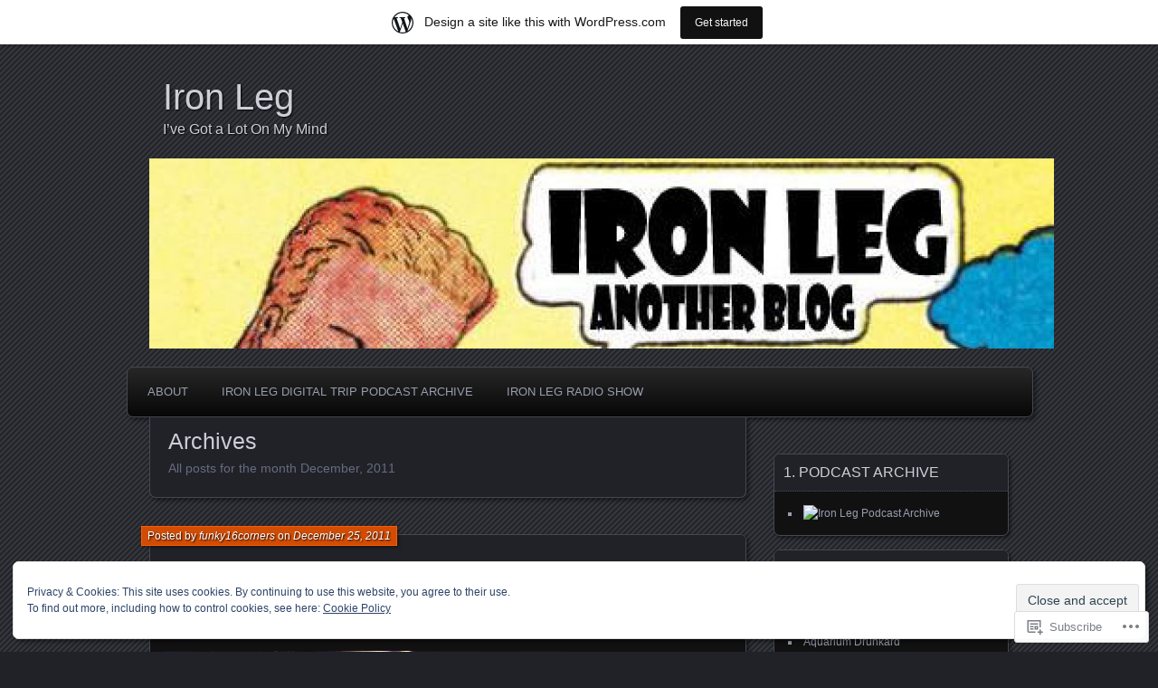

--- FILE ---
content_type: text/html; charset=UTF-8
request_url: https://ironleg.wordpress.com/2011/12/
body_size: 25028
content:
<!DOCTYPE html>
<!--[if IE 7]>
<html id="ie7" lang="en">
<![endif]-->
<!--[if IE 8]>
<html id="ie8" lang="en">
<![endif]-->
<!--[if !(IE 7) & !(IE 8)]><!-->
<html lang="en">
<!--<![endif]-->
<head>
	<meta charset="UTF-8" />
	<title>December | 2011 | Iron Leg</title>
	<link rel="profile" href="http://gmpg.org/xfn/11" />
	<link rel="pingback" href="https://ironleg.wordpress.com/xmlrpc.php" />
	<!--[if lt IE 9]>
	<script src="https://s0.wp.com/wp-content/themes/pub/parament/js/html5.js?m=1316120706i" type="text/javascript"></script>
	<![endif]-->
	<meta name='robots' content='max-image-preview:large' />
<link rel='dns-prefetch' href='//s0.wp.com' />
<link rel='dns-prefetch' href='//af.pubmine.com' />
<link rel="alternate" type="application/rss+xml" title="Iron Leg &raquo; Feed" href="https://ironleg.wordpress.com/feed/" />
<link rel="alternate" type="application/rss+xml" title="Iron Leg &raquo; Comments Feed" href="https://ironleg.wordpress.com/comments/feed/" />
	<script type="text/javascript">
		/* <![CDATA[ */
		function addLoadEvent(func) {
			var oldonload = window.onload;
			if (typeof window.onload != 'function') {
				window.onload = func;
			} else {
				window.onload = function () {
					oldonload();
					func();
				}
			}
		}
		/* ]]> */
	</script>
	<link crossorigin='anonymous' rel='stylesheet' id='all-css-0-1' href='/_static/??/wp-content/mu-plugins/widgets/eu-cookie-law/templates/style.css,/wp-content/blog-plugins/marketing-bar/css/marketing-bar.css?m=1761640963j&cssminify=yes' type='text/css' media='all' />
<style id='wp-emoji-styles-inline-css'>

	img.wp-smiley, img.emoji {
		display: inline !important;
		border: none !important;
		box-shadow: none !important;
		height: 1em !important;
		width: 1em !important;
		margin: 0 0.07em !important;
		vertical-align: -0.1em !important;
		background: none !important;
		padding: 0 !important;
	}
/*# sourceURL=wp-emoji-styles-inline-css */
</style>
<link crossorigin='anonymous' rel='stylesheet' id='all-css-2-1' href='/wp-content/plugins/gutenberg-core/v22.2.0/build/styles/block-library/style.css?m=1764855221i&cssminify=yes' type='text/css' media='all' />
<style id='wp-block-library-inline-css'>
.has-text-align-justify {
	text-align:justify;
}
.has-text-align-justify{text-align:justify;}

/*# sourceURL=wp-block-library-inline-css */
</style><style id='global-styles-inline-css'>
:root{--wp--preset--aspect-ratio--square: 1;--wp--preset--aspect-ratio--4-3: 4/3;--wp--preset--aspect-ratio--3-4: 3/4;--wp--preset--aspect-ratio--3-2: 3/2;--wp--preset--aspect-ratio--2-3: 2/3;--wp--preset--aspect-ratio--16-9: 16/9;--wp--preset--aspect-ratio--9-16: 9/16;--wp--preset--color--black: #000000;--wp--preset--color--cyan-bluish-gray: #abb8c3;--wp--preset--color--white: #ffffff;--wp--preset--color--pale-pink: #f78da7;--wp--preset--color--vivid-red: #cf2e2e;--wp--preset--color--luminous-vivid-orange: #ff6900;--wp--preset--color--luminous-vivid-amber: #fcb900;--wp--preset--color--light-green-cyan: #7bdcb5;--wp--preset--color--vivid-green-cyan: #00d084;--wp--preset--color--pale-cyan-blue: #8ed1fc;--wp--preset--color--vivid-cyan-blue: #0693e3;--wp--preset--color--vivid-purple: #9b51e0;--wp--preset--gradient--vivid-cyan-blue-to-vivid-purple: linear-gradient(135deg,rgb(6,147,227) 0%,rgb(155,81,224) 100%);--wp--preset--gradient--light-green-cyan-to-vivid-green-cyan: linear-gradient(135deg,rgb(122,220,180) 0%,rgb(0,208,130) 100%);--wp--preset--gradient--luminous-vivid-amber-to-luminous-vivid-orange: linear-gradient(135deg,rgb(252,185,0) 0%,rgb(255,105,0) 100%);--wp--preset--gradient--luminous-vivid-orange-to-vivid-red: linear-gradient(135deg,rgb(255,105,0) 0%,rgb(207,46,46) 100%);--wp--preset--gradient--very-light-gray-to-cyan-bluish-gray: linear-gradient(135deg,rgb(238,238,238) 0%,rgb(169,184,195) 100%);--wp--preset--gradient--cool-to-warm-spectrum: linear-gradient(135deg,rgb(74,234,220) 0%,rgb(151,120,209) 20%,rgb(207,42,186) 40%,rgb(238,44,130) 60%,rgb(251,105,98) 80%,rgb(254,248,76) 100%);--wp--preset--gradient--blush-light-purple: linear-gradient(135deg,rgb(255,206,236) 0%,rgb(152,150,240) 100%);--wp--preset--gradient--blush-bordeaux: linear-gradient(135deg,rgb(254,205,165) 0%,rgb(254,45,45) 50%,rgb(107,0,62) 100%);--wp--preset--gradient--luminous-dusk: linear-gradient(135deg,rgb(255,203,112) 0%,rgb(199,81,192) 50%,rgb(65,88,208) 100%);--wp--preset--gradient--pale-ocean: linear-gradient(135deg,rgb(255,245,203) 0%,rgb(182,227,212) 50%,rgb(51,167,181) 100%);--wp--preset--gradient--electric-grass: linear-gradient(135deg,rgb(202,248,128) 0%,rgb(113,206,126) 100%);--wp--preset--gradient--midnight: linear-gradient(135deg,rgb(2,3,129) 0%,rgb(40,116,252) 100%);--wp--preset--font-size--small: 13px;--wp--preset--font-size--medium: 20px;--wp--preset--font-size--large: 36px;--wp--preset--font-size--x-large: 42px;--wp--preset--font-family--albert-sans: 'Albert Sans', sans-serif;--wp--preset--font-family--alegreya: Alegreya, serif;--wp--preset--font-family--arvo: Arvo, serif;--wp--preset--font-family--bodoni-moda: 'Bodoni Moda', serif;--wp--preset--font-family--bricolage-grotesque: 'Bricolage Grotesque', sans-serif;--wp--preset--font-family--cabin: Cabin, sans-serif;--wp--preset--font-family--chivo: Chivo, sans-serif;--wp--preset--font-family--commissioner: Commissioner, sans-serif;--wp--preset--font-family--cormorant: Cormorant, serif;--wp--preset--font-family--courier-prime: 'Courier Prime', monospace;--wp--preset--font-family--crimson-pro: 'Crimson Pro', serif;--wp--preset--font-family--dm-mono: 'DM Mono', monospace;--wp--preset--font-family--dm-sans: 'DM Sans', sans-serif;--wp--preset--font-family--dm-serif-display: 'DM Serif Display', serif;--wp--preset--font-family--domine: Domine, serif;--wp--preset--font-family--eb-garamond: 'EB Garamond', serif;--wp--preset--font-family--epilogue: Epilogue, sans-serif;--wp--preset--font-family--fahkwang: Fahkwang, sans-serif;--wp--preset--font-family--figtree: Figtree, sans-serif;--wp--preset--font-family--fira-sans: 'Fira Sans', sans-serif;--wp--preset--font-family--fjalla-one: 'Fjalla One', sans-serif;--wp--preset--font-family--fraunces: Fraunces, serif;--wp--preset--font-family--gabarito: Gabarito, system-ui;--wp--preset--font-family--ibm-plex-mono: 'IBM Plex Mono', monospace;--wp--preset--font-family--ibm-plex-sans: 'IBM Plex Sans', sans-serif;--wp--preset--font-family--ibarra-real-nova: 'Ibarra Real Nova', serif;--wp--preset--font-family--instrument-serif: 'Instrument Serif', serif;--wp--preset--font-family--inter: Inter, sans-serif;--wp--preset--font-family--josefin-sans: 'Josefin Sans', sans-serif;--wp--preset--font-family--jost: Jost, sans-serif;--wp--preset--font-family--libre-baskerville: 'Libre Baskerville', serif;--wp--preset--font-family--libre-franklin: 'Libre Franklin', sans-serif;--wp--preset--font-family--literata: Literata, serif;--wp--preset--font-family--lora: Lora, serif;--wp--preset--font-family--merriweather: Merriweather, serif;--wp--preset--font-family--montserrat: Montserrat, sans-serif;--wp--preset--font-family--newsreader: Newsreader, serif;--wp--preset--font-family--noto-sans-mono: 'Noto Sans Mono', sans-serif;--wp--preset--font-family--nunito: Nunito, sans-serif;--wp--preset--font-family--open-sans: 'Open Sans', sans-serif;--wp--preset--font-family--overpass: Overpass, sans-serif;--wp--preset--font-family--pt-serif: 'PT Serif', serif;--wp--preset--font-family--petrona: Petrona, serif;--wp--preset--font-family--piazzolla: Piazzolla, serif;--wp--preset--font-family--playfair-display: 'Playfair Display', serif;--wp--preset--font-family--plus-jakarta-sans: 'Plus Jakarta Sans', sans-serif;--wp--preset--font-family--poppins: Poppins, sans-serif;--wp--preset--font-family--raleway: Raleway, sans-serif;--wp--preset--font-family--roboto: Roboto, sans-serif;--wp--preset--font-family--roboto-slab: 'Roboto Slab', serif;--wp--preset--font-family--rubik: Rubik, sans-serif;--wp--preset--font-family--rufina: Rufina, serif;--wp--preset--font-family--sora: Sora, sans-serif;--wp--preset--font-family--source-sans-3: 'Source Sans 3', sans-serif;--wp--preset--font-family--source-serif-4: 'Source Serif 4', serif;--wp--preset--font-family--space-mono: 'Space Mono', monospace;--wp--preset--font-family--syne: Syne, sans-serif;--wp--preset--font-family--texturina: Texturina, serif;--wp--preset--font-family--urbanist: Urbanist, sans-serif;--wp--preset--font-family--work-sans: 'Work Sans', sans-serif;--wp--preset--spacing--20: 0.44rem;--wp--preset--spacing--30: 0.67rem;--wp--preset--spacing--40: 1rem;--wp--preset--spacing--50: 1.5rem;--wp--preset--spacing--60: 2.25rem;--wp--preset--spacing--70: 3.38rem;--wp--preset--spacing--80: 5.06rem;--wp--preset--shadow--natural: 6px 6px 9px rgba(0, 0, 0, 0.2);--wp--preset--shadow--deep: 12px 12px 50px rgba(0, 0, 0, 0.4);--wp--preset--shadow--sharp: 6px 6px 0px rgba(0, 0, 0, 0.2);--wp--preset--shadow--outlined: 6px 6px 0px -3px rgb(255, 255, 255), 6px 6px rgb(0, 0, 0);--wp--preset--shadow--crisp: 6px 6px 0px rgb(0, 0, 0);}:where(.is-layout-flex){gap: 0.5em;}:where(.is-layout-grid){gap: 0.5em;}body .is-layout-flex{display: flex;}.is-layout-flex{flex-wrap: wrap;align-items: center;}.is-layout-flex > :is(*, div){margin: 0;}body .is-layout-grid{display: grid;}.is-layout-grid > :is(*, div){margin: 0;}:where(.wp-block-columns.is-layout-flex){gap: 2em;}:where(.wp-block-columns.is-layout-grid){gap: 2em;}:where(.wp-block-post-template.is-layout-flex){gap: 1.25em;}:where(.wp-block-post-template.is-layout-grid){gap: 1.25em;}.has-black-color{color: var(--wp--preset--color--black) !important;}.has-cyan-bluish-gray-color{color: var(--wp--preset--color--cyan-bluish-gray) !important;}.has-white-color{color: var(--wp--preset--color--white) !important;}.has-pale-pink-color{color: var(--wp--preset--color--pale-pink) !important;}.has-vivid-red-color{color: var(--wp--preset--color--vivid-red) !important;}.has-luminous-vivid-orange-color{color: var(--wp--preset--color--luminous-vivid-orange) !important;}.has-luminous-vivid-amber-color{color: var(--wp--preset--color--luminous-vivid-amber) !important;}.has-light-green-cyan-color{color: var(--wp--preset--color--light-green-cyan) !important;}.has-vivid-green-cyan-color{color: var(--wp--preset--color--vivid-green-cyan) !important;}.has-pale-cyan-blue-color{color: var(--wp--preset--color--pale-cyan-blue) !important;}.has-vivid-cyan-blue-color{color: var(--wp--preset--color--vivid-cyan-blue) !important;}.has-vivid-purple-color{color: var(--wp--preset--color--vivid-purple) !important;}.has-black-background-color{background-color: var(--wp--preset--color--black) !important;}.has-cyan-bluish-gray-background-color{background-color: var(--wp--preset--color--cyan-bluish-gray) !important;}.has-white-background-color{background-color: var(--wp--preset--color--white) !important;}.has-pale-pink-background-color{background-color: var(--wp--preset--color--pale-pink) !important;}.has-vivid-red-background-color{background-color: var(--wp--preset--color--vivid-red) !important;}.has-luminous-vivid-orange-background-color{background-color: var(--wp--preset--color--luminous-vivid-orange) !important;}.has-luminous-vivid-amber-background-color{background-color: var(--wp--preset--color--luminous-vivid-amber) !important;}.has-light-green-cyan-background-color{background-color: var(--wp--preset--color--light-green-cyan) !important;}.has-vivid-green-cyan-background-color{background-color: var(--wp--preset--color--vivid-green-cyan) !important;}.has-pale-cyan-blue-background-color{background-color: var(--wp--preset--color--pale-cyan-blue) !important;}.has-vivid-cyan-blue-background-color{background-color: var(--wp--preset--color--vivid-cyan-blue) !important;}.has-vivid-purple-background-color{background-color: var(--wp--preset--color--vivid-purple) !important;}.has-black-border-color{border-color: var(--wp--preset--color--black) !important;}.has-cyan-bluish-gray-border-color{border-color: var(--wp--preset--color--cyan-bluish-gray) !important;}.has-white-border-color{border-color: var(--wp--preset--color--white) !important;}.has-pale-pink-border-color{border-color: var(--wp--preset--color--pale-pink) !important;}.has-vivid-red-border-color{border-color: var(--wp--preset--color--vivid-red) !important;}.has-luminous-vivid-orange-border-color{border-color: var(--wp--preset--color--luminous-vivid-orange) !important;}.has-luminous-vivid-amber-border-color{border-color: var(--wp--preset--color--luminous-vivid-amber) !important;}.has-light-green-cyan-border-color{border-color: var(--wp--preset--color--light-green-cyan) !important;}.has-vivid-green-cyan-border-color{border-color: var(--wp--preset--color--vivid-green-cyan) !important;}.has-pale-cyan-blue-border-color{border-color: var(--wp--preset--color--pale-cyan-blue) !important;}.has-vivid-cyan-blue-border-color{border-color: var(--wp--preset--color--vivid-cyan-blue) !important;}.has-vivid-purple-border-color{border-color: var(--wp--preset--color--vivid-purple) !important;}.has-vivid-cyan-blue-to-vivid-purple-gradient-background{background: var(--wp--preset--gradient--vivid-cyan-blue-to-vivid-purple) !important;}.has-light-green-cyan-to-vivid-green-cyan-gradient-background{background: var(--wp--preset--gradient--light-green-cyan-to-vivid-green-cyan) !important;}.has-luminous-vivid-amber-to-luminous-vivid-orange-gradient-background{background: var(--wp--preset--gradient--luminous-vivid-amber-to-luminous-vivid-orange) !important;}.has-luminous-vivid-orange-to-vivid-red-gradient-background{background: var(--wp--preset--gradient--luminous-vivid-orange-to-vivid-red) !important;}.has-very-light-gray-to-cyan-bluish-gray-gradient-background{background: var(--wp--preset--gradient--very-light-gray-to-cyan-bluish-gray) !important;}.has-cool-to-warm-spectrum-gradient-background{background: var(--wp--preset--gradient--cool-to-warm-spectrum) !important;}.has-blush-light-purple-gradient-background{background: var(--wp--preset--gradient--blush-light-purple) !important;}.has-blush-bordeaux-gradient-background{background: var(--wp--preset--gradient--blush-bordeaux) !important;}.has-luminous-dusk-gradient-background{background: var(--wp--preset--gradient--luminous-dusk) !important;}.has-pale-ocean-gradient-background{background: var(--wp--preset--gradient--pale-ocean) !important;}.has-electric-grass-gradient-background{background: var(--wp--preset--gradient--electric-grass) !important;}.has-midnight-gradient-background{background: var(--wp--preset--gradient--midnight) !important;}.has-small-font-size{font-size: var(--wp--preset--font-size--small) !important;}.has-medium-font-size{font-size: var(--wp--preset--font-size--medium) !important;}.has-large-font-size{font-size: var(--wp--preset--font-size--large) !important;}.has-x-large-font-size{font-size: var(--wp--preset--font-size--x-large) !important;}.has-albert-sans-font-family{font-family: var(--wp--preset--font-family--albert-sans) !important;}.has-alegreya-font-family{font-family: var(--wp--preset--font-family--alegreya) !important;}.has-arvo-font-family{font-family: var(--wp--preset--font-family--arvo) !important;}.has-bodoni-moda-font-family{font-family: var(--wp--preset--font-family--bodoni-moda) !important;}.has-bricolage-grotesque-font-family{font-family: var(--wp--preset--font-family--bricolage-grotesque) !important;}.has-cabin-font-family{font-family: var(--wp--preset--font-family--cabin) !important;}.has-chivo-font-family{font-family: var(--wp--preset--font-family--chivo) !important;}.has-commissioner-font-family{font-family: var(--wp--preset--font-family--commissioner) !important;}.has-cormorant-font-family{font-family: var(--wp--preset--font-family--cormorant) !important;}.has-courier-prime-font-family{font-family: var(--wp--preset--font-family--courier-prime) !important;}.has-crimson-pro-font-family{font-family: var(--wp--preset--font-family--crimson-pro) !important;}.has-dm-mono-font-family{font-family: var(--wp--preset--font-family--dm-mono) !important;}.has-dm-sans-font-family{font-family: var(--wp--preset--font-family--dm-sans) !important;}.has-dm-serif-display-font-family{font-family: var(--wp--preset--font-family--dm-serif-display) !important;}.has-domine-font-family{font-family: var(--wp--preset--font-family--domine) !important;}.has-eb-garamond-font-family{font-family: var(--wp--preset--font-family--eb-garamond) !important;}.has-epilogue-font-family{font-family: var(--wp--preset--font-family--epilogue) !important;}.has-fahkwang-font-family{font-family: var(--wp--preset--font-family--fahkwang) !important;}.has-figtree-font-family{font-family: var(--wp--preset--font-family--figtree) !important;}.has-fira-sans-font-family{font-family: var(--wp--preset--font-family--fira-sans) !important;}.has-fjalla-one-font-family{font-family: var(--wp--preset--font-family--fjalla-one) !important;}.has-fraunces-font-family{font-family: var(--wp--preset--font-family--fraunces) !important;}.has-gabarito-font-family{font-family: var(--wp--preset--font-family--gabarito) !important;}.has-ibm-plex-mono-font-family{font-family: var(--wp--preset--font-family--ibm-plex-mono) !important;}.has-ibm-plex-sans-font-family{font-family: var(--wp--preset--font-family--ibm-plex-sans) !important;}.has-ibarra-real-nova-font-family{font-family: var(--wp--preset--font-family--ibarra-real-nova) !important;}.has-instrument-serif-font-family{font-family: var(--wp--preset--font-family--instrument-serif) !important;}.has-inter-font-family{font-family: var(--wp--preset--font-family--inter) !important;}.has-josefin-sans-font-family{font-family: var(--wp--preset--font-family--josefin-sans) !important;}.has-jost-font-family{font-family: var(--wp--preset--font-family--jost) !important;}.has-libre-baskerville-font-family{font-family: var(--wp--preset--font-family--libre-baskerville) !important;}.has-libre-franklin-font-family{font-family: var(--wp--preset--font-family--libre-franklin) !important;}.has-literata-font-family{font-family: var(--wp--preset--font-family--literata) !important;}.has-lora-font-family{font-family: var(--wp--preset--font-family--lora) !important;}.has-merriweather-font-family{font-family: var(--wp--preset--font-family--merriweather) !important;}.has-montserrat-font-family{font-family: var(--wp--preset--font-family--montserrat) !important;}.has-newsreader-font-family{font-family: var(--wp--preset--font-family--newsreader) !important;}.has-noto-sans-mono-font-family{font-family: var(--wp--preset--font-family--noto-sans-mono) !important;}.has-nunito-font-family{font-family: var(--wp--preset--font-family--nunito) !important;}.has-open-sans-font-family{font-family: var(--wp--preset--font-family--open-sans) !important;}.has-overpass-font-family{font-family: var(--wp--preset--font-family--overpass) !important;}.has-pt-serif-font-family{font-family: var(--wp--preset--font-family--pt-serif) !important;}.has-petrona-font-family{font-family: var(--wp--preset--font-family--petrona) !important;}.has-piazzolla-font-family{font-family: var(--wp--preset--font-family--piazzolla) !important;}.has-playfair-display-font-family{font-family: var(--wp--preset--font-family--playfair-display) !important;}.has-plus-jakarta-sans-font-family{font-family: var(--wp--preset--font-family--plus-jakarta-sans) !important;}.has-poppins-font-family{font-family: var(--wp--preset--font-family--poppins) !important;}.has-raleway-font-family{font-family: var(--wp--preset--font-family--raleway) !important;}.has-roboto-font-family{font-family: var(--wp--preset--font-family--roboto) !important;}.has-roboto-slab-font-family{font-family: var(--wp--preset--font-family--roboto-slab) !important;}.has-rubik-font-family{font-family: var(--wp--preset--font-family--rubik) !important;}.has-rufina-font-family{font-family: var(--wp--preset--font-family--rufina) !important;}.has-sora-font-family{font-family: var(--wp--preset--font-family--sora) !important;}.has-source-sans-3-font-family{font-family: var(--wp--preset--font-family--source-sans-3) !important;}.has-source-serif-4-font-family{font-family: var(--wp--preset--font-family--source-serif-4) !important;}.has-space-mono-font-family{font-family: var(--wp--preset--font-family--space-mono) !important;}.has-syne-font-family{font-family: var(--wp--preset--font-family--syne) !important;}.has-texturina-font-family{font-family: var(--wp--preset--font-family--texturina) !important;}.has-urbanist-font-family{font-family: var(--wp--preset--font-family--urbanist) !important;}.has-work-sans-font-family{font-family: var(--wp--preset--font-family--work-sans) !important;}
/*# sourceURL=global-styles-inline-css */
</style>

<style id='classic-theme-styles-inline-css'>
/*! This file is auto-generated */
.wp-block-button__link{color:#fff;background-color:#32373c;border-radius:9999px;box-shadow:none;text-decoration:none;padding:calc(.667em + 2px) calc(1.333em + 2px);font-size:1.125em}.wp-block-file__button{background:#32373c;color:#fff;text-decoration:none}
/*# sourceURL=/wp-includes/css/classic-themes.min.css */
</style>
<link crossorigin='anonymous' rel='stylesheet' id='all-css-4-1' href='/_static/??-eJyFkNsOwjAIhl9IRuYWDxfGZ+k2rNV2bQrz8PYyjaeYzBsC5P/4ATwnaGMv1AsmP1jXM7ax8bE9Ms6LclWUwC4kT5DpVNTYOZaXAliunoqWeYYfg8IA71mZtB+SkVERqHOGPAWVTWFn11kSxfmZg9BlGklqA02TMjGDxuCGALJXL/7hHm1MQ4PJZDOug39vyaRXW03tfa93OQVZiqC/MuJi/1XAzhuXR3QbNuWyLhfrqqpWhxsmHpWE&cssminify=yes' type='text/css' media='all' />
<link crossorigin='anonymous' rel='stylesheet' id='print-css-5-1' href='/wp-content/mu-plugins/global-print/global-print.css?m=1465851035i&cssminify=yes' type='text/css' media='print' />
<style id='jetpack-global-styles-frontend-style-inline-css'>
:root { --font-headings: unset; --font-base: unset; --font-headings-default: -apple-system,BlinkMacSystemFont,"Segoe UI",Roboto,Oxygen-Sans,Ubuntu,Cantarell,"Helvetica Neue",sans-serif; --font-base-default: -apple-system,BlinkMacSystemFont,"Segoe UI",Roboto,Oxygen-Sans,Ubuntu,Cantarell,"Helvetica Neue",sans-serif;}
/*# sourceURL=jetpack-global-styles-frontend-style-inline-css */
</style>
<link crossorigin='anonymous' rel='stylesheet' id='all-css-8-1' href='/wp-content/themes/h4/global.css?m=1420737423i&cssminify=yes' type='text/css' media='all' />
<script type="text/javascript" id="wpcom-actionbar-placeholder-js-extra">
/* <![CDATA[ */
var actionbardata = {"siteID":"1305631","postID":"0","siteURL":"https://ironleg.wordpress.com","xhrURL":"https://ironleg.wordpress.com/wp-admin/admin-ajax.php","nonce":"761f12cbc2","isLoggedIn":"","statusMessage":"","subsEmailDefault":"instantly","proxyScriptUrl":"https://s0.wp.com/wp-content/js/wpcom-proxy-request.js?m=1513050504i&amp;ver=20211021","i18n":{"followedText":"New posts from this site will now appear in your \u003Ca href=\"https://wordpress.com/reader\"\u003EReader\u003C/a\u003E","foldBar":"Collapse this bar","unfoldBar":"Expand this bar","shortLinkCopied":"Shortlink copied to clipboard."}};
//# sourceURL=wpcom-actionbar-placeholder-js-extra
/* ]]> */
</script>
<script type="text/javascript" id="jetpack-mu-wpcom-settings-js-before">
/* <![CDATA[ */
var JETPACK_MU_WPCOM_SETTINGS = {"assetsUrl":"https://s0.wp.com/wp-content/mu-plugins/jetpack-mu-wpcom-plugin/moon/jetpack_vendor/automattic/jetpack-mu-wpcom/src/build/"};
//# sourceURL=jetpack-mu-wpcom-settings-js-before
/* ]]> */
</script>
<script crossorigin='anonymous' type='text/javascript'  src='/_static/??/wp-content/js/rlt-proxy.js,/wp-content/blog-plugins/wordads-classes/js/cmp/v2/cmp-non-gdpr.js?m=1720530689j'></script>
<script type="text/javascript" id="rlt-proxy-js-after">
/* <![CDATA[ */
	rltInitialize( {"token":null,"iframeOrigins":["https:\/\/widgets.wp.com"]} );
//# sourceURL=rlt-proxy-js-after
/* ]]> */
</script>
<link rel="EditURI" type="application/rsd+xml" title="RSD" href="https://ironleg.wordpress.com/xmlrpc.php?rsd" />
<meta name="generator" content="WordPress.com" />

<!-- Jetpack Open Graph Tags -->
<meta property="og:type" content="website" />
<meta property="og:title" content="December 2011 &#8211; Iron Leg" />
<meta property="og:site_name" content="Iron Leg" />
<meta property="og:image" content="https://s0.wp.com/i/blank.jpg?m=1383295312i" />
<meta property="og:image:width" content="200" />
<meta property="og:image:height" content="200" />
<meta property="og:image:alt" content="" />
<meta property="og:locale" content="en_US" />
<meta property="fb:app_id" content="249643311490" />

<!-- End Jetpack Open Graph Tags -->
<link rel="shortcut icon" type="image/x-icon" href="https://s0.wp.com/i/favicon.ico?m=1713425267i" sizes="16x16 24x24 32x32 48x48" />
<link rel="icon" type="image/x-icon" href="https://s0.wp.com/i/favicon.ico?m=1713425267i" sizes="16x16 24x24 32x32 48x48" />
<link rel="apple-touch-icon" href="https://s0.wp.com/i/webclip.png?m=1713868326i" />
<link rel='openid.server' href='https://ironleg.wordpress.com/?openidserver=1' />
<link rel='openid.delegate' href='https://ironleg.wordpress.com/' />
<link rel="search" type="application/opensearchdescription+xml" href="https://ironleg.wordpress.com/osd.xml" title="Iron Leg" />
<link rel="search" type="application/opensearchdescription+xml" href="https://s1.wp.com/opensearch.xml" title="WordPress.com" />
<meta name="description" content="4 posts published by funky16corners during December 2011" />
<script type="text/javascript">
/* <![CDATA[ */
var wa_client = {}; wa_client.cmd = []; wa_client.config = { 'blog_id': 1305631, 'blog_language': 'en', 'is_wordads': false, 'hosting_type': 0, 'afp_account_id': null, 'afp_host_id': 5038568878849053, 'theme': 'pub/parament', '_': { 'title': 'Advertisement', 'privacy_settings': 'Privacy Settings' }, 'formats': [ 'belowpost', 'bottom_sticky', 'sidebar_sticky_right', 'sidebar', 'gutenberg_rectangle', 'gutenberg_leaderboard', 'gutenberg_mobile_leaderboard', 'gutenberg_skyscraper' ] };
/* ]]> */
</script>
		<script type="text/javascript">

			window.doNotSellCallback = function() {

				var linkElements = [
					'a[href="https://wordpress.com/?ref=footer_blog"]',
					'a[href="https://wordpress.com/?ref=footer_website"]',
					'a[href="https://wordpress.com/?ref=vertical_footer"]',
					'a[href^="https://wordpress.com/?ref=footer_segment_"]',
				].join(',');

				var dnsLink = document.createElement( 'a' );
				dnsLink.href = 'https://wordpress.com/advertising-program-optout/';
				dnsLink.classList.add( 'do-not-sell-link' );
				dnsLink.rel = 'nofollow';
				dnsLink.style.marginLeft = '0.5em';
				dnsLink.textContent = 'Do Not Sell or Share My Personal Information';

				var creditLinks = document.querySelectorAll( linkElements );

				if ( 0 === creditLinks.length ) {
					return false;
				}

				Array.prototype.forEach.call( creditLinks, function( el ) {
					el.insertAdjacentElement( 'afterend', dnsLink );
				});

				return true;
			};

		</script>
		<script type="text/javascript">
	window.google_analytics_uacct = "UA-52447-2";
</script>

<script type="text/javascript">
	var _gaq = _gaq || [];
	_gaq.push(['_setAccount', 'UA-52447-2']);
	_gaq.push(['_gat._anonymizeIp']);
	_gaq.push(['_setDomainName', 'wordpress.com']);
	_gaq.push(['_initData']);
	_gaq.push(['_trackPageview']);

	(function() {
		var ga = document.createElement('script'); ga.type = 'text/javascript'; ga.async = true;
		ga.src = ('https:' == document.location.protocol ? 'https://ssl' : 'http://www') + '.google-analytics.com/ga.js';
		(document.getElementsByTagName('head')[0] || document.getElementsByTagName('body')[0]).appendChild(ga);
	})();
</script>
</head>

<body class="archive date wp-theme-pubparament customizer-styles-applied has-image jetpack-reblog-enabled has-marketing-bar has-marketing-bar-theme-parament">

<div id="page-wrap" class="contain">
	<header id="branding" role="banner">
		<h1 id="site-title"><a href="https://ironleg.wordpress.com">Iron Leg</a></h1>
					<h2 id="site-description"><a href="https://ironleg.wordpress.com">I&#8217;ve Got a Lot On My Mind</a></h2>		
					<a id="header-image" href="https://ironleg.wordpress.com"><img src="https://ironleg.wordpress.com/wp-content/uploads/2015/04/cropped-ironleg_logo1.jpg" alt="" /></a>
			</header><!-- #branding -->

	<nav id="menu" role="navigation"><div id="primary-menu" class="menu"><ul>
<li class="page_item page-item-2"><a href="https://ironleg.wordpress.com/about/">About</a></li>
<li class="page_item page-item-57"><a href="https://ironleg.wordpress.com/iron-leg-digital-trip-podcast-archive/">Iron Leg Digital Trip Podcast&nbsp;Archive</a></li>
<li class="page_item page-item-1418"><a href="https://ironleg.wordpress.com/iron-leg-radio-show/">Iron Leg Radio&nbsp;Show</a></li>
</ul></div>
</nav>

<div id="container" class="contain">

	<div id="main" role="main">
		<header id="introduction" class="contain">
			<hgroup>
			<h1 id="page-title">Archives</h1><h2 id="page-tagline">All posts for the month December, 2011</h2>			</hgroup>
		</header>

									
<article id="post-1576" class="contain post-1576 post type-post status-publish format-standard hentry category-45s category-acoustic category-au-go-go category-baroque category-british-beat category-canadian-music category-cover-versions category-culture category-folk-rock category-freakbeat category-garage-punk category-iron-leg category-iron-leg-digital-trip category-music has-byline">

	<div class="title">
					<h2 class="entry-title"><a href="https://ironleg.wordpress.com/2011/12/25/ildt37-iron-leg-2011-year-in-vintage-pop/" rel="bookmark">ILDT37 &#8211; Iron Leg 2011 Year In Vintage&nbsp;Pop</a></h2>				<div class="entry-byline">
			<span>Posted by <a href="https://ironleg.wordpress.com/author/funky16corners/" title="View all posts by funky16corners">funky16corners</a> on <a href="https://ironleg.wordpress.com/2011/12/25/ildt37-iron-leg-2011-year-in-vintage-pop/">December 25, 2011</a></span>
					</div>

		<div class="entry-meta">
						Posted in: <a href="https://ironleg.wordpress.com/category/45s/" rel="category tag">45s</a>, <a href="https://ironleg.wordpress.com/category/acoustic/" rel="category tag">acoustic</a>, <a href="https://ironleg.wordpress.com/category/au-go-go/" rel="category tag">Au Go Go</a>, <a href="https://ironleg.wordpress.com/category/baroque/" rel="category tag">Baroque</a>, <a href="https://ironleg.wordpress.com/category/british-beat/" rel="category tag">British Beat</a>, <a href="https://ironleg.wordpress.com/category/canadian-music/" rel="category tag">Canadian Music</a>, <a href="https://ironleg.wordpress.com/category/cover-versions/" rel="category tag">cover versions</a>, <a href="https://ironleg.wordpress.com/category/culture/" rel="category tag">Culture</a>, <a href="https://ironleg.wordpress.com/category/folk-rock/" rel="category tag">folk rock</a>, <a href="https://ironleg.wordpress.com/category/freakbeat/" rel="category tag">freakbeat</a>, <a href="https://ironleg.wordpress.com/category/garage-punk/" rel="category tag">garage punk</a>, <a href="https://ironleg.wordpress.com/category/iron-leg/" rel="category tag">Iron Leg</a>, <a href="https://ironleg.wordpress.com/category/iron-leg-digital-trip/" rel="category tag">Iron Leg Digital Trip</a>, <a href="https://ironleg.wordpress.com/category/music/" rel="category tag">Music</a>.			
			
							<span class="comments"><a href="https://ironleg.wordpress.com/2011/12/25/ildt37-iron-leg-2011-year-in-vintage-pop/#comments">1 Comment</a></span>
					</div><!-- entry-meta -->

	</div><!-- end title -->

	<div class="entry-content">
		<p><strong><img src="https://i0.wp.com/funky16corners.com/pictures/ildt37.jpg" alt="Example" width="440" height="419" /></strong></p>
<p><strong>Playlist</strong></p>
<p><strong>Unrelated Segments – Where You Gonna Go (Liberty)<br />
Spats – She Done Moved (ABC)<br />
Underdogs – Loves Gone Bad (VIP)<br />
Pretty Things – Don’t Bring Me Down (Fontana)<br />
Tweeds – We Got Time (Coral)<br />
Bruce Johnston – Jersey Channel Islands Pt7 (Columbia)<br />
Beverley – Where The Good Times Are (Deram)<br />
The Gas Co – Your Time’s Up (Mirwood)<br />
Thorinshield – Wrong My Friend (Philips)<br />
PJ Proby – Don’t Forget About Me (Liberty)</strong></p>
<p><strong>Pt2</strong></p>
<p><strong>Chad and Jeremy – Rest In Peace (Columbia)</strong><br />
<strong> Don Agrati – Protoplasm Blues (Elektra)</strong><br />
<strong> Mama Cass – Talking To Your Toothbrush (Dunhill)</strong><br />
<strong> Grace Markay – Sally Go Round The Roses (Capitol)</strong><br />
<strong> Bobby Vee – The Passing of a Friend (Liberty)</strong><br />
<strong> Incredible String Band – No Sleep Blues (Elektra)</strong><br />
<strong> MFQ &#8211; If All You Think (WB)</strong><br />
<strong> Sonny Curtis – The Straight Life (Viva)</strong><br />
<strong> Marian Segal and Silver Jade – Amongst Anemones (DJM)</strong><br />
<strong> Peggy Lee – Is That All There Is (Capitol)</strong></p>
<p><strong><a href="http://funky16corners.com/podcasts/ildt37.mp3" target="_blank"><em><em>Listen/Download -ILDT37 &#8211; Iron Leg 2011 Year In Vintage Pop &#8211; 115MB/256kbps </em></em></a></strong></p>
<p><em><strong>Greetings all.</strong></em></p>
<p>Welcome to the 231st annual <strong>Iron Leg Year In Vintage Pop.</strong></p>
<p>Of course it hasn’t really been that long, but this being the intertubes and all there’s always the chance that some gullible soul will happen by and think they’ve stumbled on the first blog ever.</p>
<p>That said, what we have here is a cross section &#8211; as determined by the management – of the best stuff featured in this space during <em>two thousand ought eleven.</em></p>
<p>What I’ve done, instead of stirring too vigorously, is allowed the vibes to separate as it were, with the heavy stuff up on top and the lighter, slightly deeper stuff resting on the bottom end.</p>
<p>It has been a very interesting year hereabouts, with me tracking down all kinds of groovy music that was new (at least to me), getting the rare chance to DJ Iron Leggy stuff out in the world and dealing with a serious “outside world” crisis that almost put the kibosh on the blog for the second time in two years.</p>
<p>Things seem to be rolling along nicely at the one-post-a-week pace, allowing me to keep my shit together outside the blog, and still get to post some cool stuff here as well.</p>
<p>Hopefully I’ll be able to keep it together for another year, or at least until Iron Leg celebrates it’s fifth anniversary this coming June.</p>
<p>So, I hope you have dug what I brought you this year, and continue to dig what comes up in the future.</p>
<p>Happy New Year to all, and I’ll see you all in 2012.</p>
<p><strong>Peace</strong></p>
<p><strong>Larry</strong></p>
<address> </address>
<p><em><strong><img src="https://i0.wp.com/funky16corners.com/pictures/ironleg/dr_prawn.jpg" alt="Example" width="121" height="121" /></strong></em></p>
<p><strong><br />
</strong></p>
<p><em><strong><em><a href="http://www.funky16corners.com" target="_blank"><strong>PS Head over to Funky16Corners </strong></a></em></strong></em></p>
	</div>

	
</article>							
<article id="post-1572" class="contain post-1572 post type-post status-publish format-standard hentry category-baroque category-cover-versions category-culture category-folk-rock category-iron-leg category-music category-pop category-rock has-byline">

	<div class="title">
					<h2 class="entry-title"><a href="https://ironleg.wordpress.com/2011/12/18/bobby-vee-the-passing-of-a-friend-one/" rel="bookmark">Bobby Vee &#8211; The Passing of a Friend /&nbsp;One</a></h2>				<div class="entry-byline">
			<span>Posted by <a href="https://ironleg.wordpress.com/author/funky16corners/" title="View all posts by funky16corners">funky16corners</a> on <a href="https://ironleg.wordpress.com/2011/12/18/bobby-vee-the-passing-of-a-friend-one/">December 18, 2011</a></span>
					</div>

		<div class="entry-meta">
						Posted in: <a href="https://ironleg.wordpress.com/category/baroque/" rel="category tag">Baroque</a>, <a href="https://ironleg.wordpress.com/category/cover-versions/" rel="category tag">cover versions</a>, <a href="https://ironleg.wordpress.com/category/culture/" rel="category tag">Culture</a>, <a href="https://ironleg.wordpress.com/category/folk-rock/" rel="category tag">folk rock</a>, <a href="https://ironleg.wordpress.com/category/iron-leg/" rel="category tag">Iron Leg</a>, <a href="https://ironleg.wordpress.com/category/music/" rel="category tag">Music</a>, <a href="https://ironleg.wordpress.com/category/pop/" rel="category tag">pop</a>, <a href="https://ironleg.wordpress.com/category/rock/" rel="category tag">Rock</a>.			
			
							<span class="comments"><a href="https://ironleg.wordpress.com/2011/12/18/bobby-vee-the-passing-of-a-friend-one/#comments">2 Comments</a></span>
					</div><!-- entry-meta -->

	</div><!-- end title -->

	<div class="entry-content">
		<p><strong><img src="https://i0.wp.com/funky16corners.com/pictures/ironleg/bobbyvee_pic.jpg" alt="Example" width="440" height="513" /></strong></p>
<p><strong>Bobby Vee<br />
</strong></p>
<p><strong><img loading="lazy" src="https://i0.wp.com/funky16corners.com/pictures/ironleg/bobbyvee_lp.jpg" alt="Example" width="440" height="421" /></strong></p>
<p><strong><em><em><a href="http://www.funky16corners.com/sounds1/iron_leg/bobbyvee_passingofafriend.mp3" target="_blank">Listen/Download &#8211; Bobby Vee &#8211; The Passing of a Friend</a> </em></em></strong></p>
<p><strong><em><em><a href="http://www.funky16corners.com/sounds1/iron_leg/bobbyvee_one.mp3" target="_blank">Listen/Download &#8211; Bobby Vee &#8211; One</a> </em></em></strong></p>
<p><em><strong>Greetings all.</strong></em></p>
<p>Welcome to another week here at <strong>Iron Leg.</strong></p>
<p>I hope you all had a chance to pull down the ones and zeros on Episode #8 of the <strong>Iron Leg Radio Show</strong>, and if you have not, that you take the opportunity to do so.</p>
<p>The tunes I bring you today are from an album I found a few months ago during an unexpected digging opportunity.</p>
<p>While I was certainly familiar with the early, big hits of <strong>Bobby Vee</strong>, like ‘Rubber Ball’ (1960) and ‘Take Good Care of My Baby’ (1961) with the latest thing I’d ever heard being 1967’s ‘Come Back When You Grow Up’.</p>
<p>I had no inkling that he’d done anything after that, assuming (<em>incorrectly, of course</em>) that he had gone out to pasture like any number of oldies acts, playing state fairs, revues and the like.</p>
<p>So, when I happened upon the album ‘Gates, Grills and Railing’, and took a look at the song titles I was suitably intrigued, forked over my three dollars and took it home.</p>
<p>Now, early-period rockers making a stab at late-period relevance is certainly nothing unusual.</p>
<p>Things evolved and styles changed so rapidly in the 1960s that anyone that didn’t keep up with the flow was often left behind, and many of them, whether out of record company hopes or simple self-preservation, tried to step back into the zeitgeist.</p>
<p>I haven’t been able to nail down the release date of ‘Gates Grills and Railings’, but it includes Vee’s 1968 single ‘(I’m Into Lookin’ For) Someone to Love Me’, so it’s a pretty safe bet that the LP came out around the same time.</p>
<p>What’s really groovy about this album, is that it shows that Vee was an artist with taste and imagination, and unlike so many others from the early 60s, really had something to offer a more mature and sophisticated listening audience.</p>
<p>The album features a variety of era-specific style points, but its finest moments arise when things edge up against baroque pop with just the tiniest hint of psychedelia.</p>
<p>The first track I bring you today is especially interesting because it was penned by a pre-<strong>Bread David Gates.</strong> ‘The Passing of a Friend’ is a fantastic bit of chamber folk, with moments that almost anticipate the sounds that <strong>Nick Drake</strong> would soon be working with.</p>
<p>The second cut is an interestingly arranged (by <strong>Artie Butler</strong>) cover of <strong>Harry Nilsson’s</strong> ‘One’. I’m always game for any Nilsson covers (<em>more coming I assure you</em>) and this one is especially nice.</p>
<p>While I wouldn’t go as far as to label ‘Gates Grills and Railings’ as some kind of a lost classic, I would say that it was unjustly ignored and certainly deserves reappraisal.</p>
<p>It has been reissued on CD paired with 1972’s ‘Nothing Like a Sunny Day’ which he recorded under his full name, <strong>Robert Thomas Velline.</strong></p>
<p>I hope you dig the sounds and I’ll see you all next week.</p>
<p><strong>Oh, and Merry Christmas!</strong></p>
<p><strong>Peace</strong></p>
<p><strong>Larry</strong></p>
<address> </address>
<p><em><strong><img loading="lazy" src="https://i0.wp.com/funky16corners.com/pictures/ironleg/dr_prawn.jpg" alt="Example" width="121" height="121" /></strong></em></p>
<p><strong><br />
</strong></p>
<p><em><strong><em><a href="http://www.funky16corners.com" target="_blank"><strong>PS Head over to Funky16Corners for some soul.</strong></a></em></strong></em></p>
<div id="atatags-370373-696eee7fd77a6">
		<script type="text/javascript">
			__ATA = window.__ATA || {};
			__ATA.cmd = window.__ATA.cmd || [];
			__ATA.cmd.push(function() {
				__ATA.initVideoSlot('atatags-370373-696eee7fd77a6', {
					sectionId: '370373',
					format: 'inread'
				});
			});
		</script>
	</div>	</div>

	
</article>							
<article id="post-1568" class="contain post-1568 post type-post status-publish format-standard hentry category-45s category-acoustic category-au-go-go category-baroque category-beatles-esque-sounds category-bob-seger category-british-beat category-christmas-music category-cover-versions category-culture category-curt-boettcher category-folk-rock category-freakbeat category-garage-punk category-iron-leg category-iron-leg-radio-show category-mod category-music category-pop category-psychedelia category-rock category-sunshine-pop has-byline">

	<div class="title">
					<h2 class="entry-title"><a href="https://ironleg.wordpress.com/2011/12/11/iron-leg-radio-show-episode-8/" rel="bookmark">Iron Leg Radio Show Episode&nbsp;#8</a></h2>				<div class="entry-byline">
			<span>Posted by <a href="https://ironleg.wordpress.com/author/funky16corners/" title="View all posts by funky16corners">funky16corners</a> on <a href="https://ironleg.wordpress.com/2011/12/11/iron-leg-radio-show-episode-8/">December 11, 2011</a></span>
					</div>

		<div class="entry-meta">
						Posted in: <a href="https://ironleg.wordpress.com/category/45s/" rel="category tag">45s</a>, <a href="https://ironleg.wordpress.com/category/acoustic/" rel="category tag">acoustic</a>, <a href="https://ironleg.wordpress.com/category/au-go-go/" rel="category tag">Au Go Go</a>, <a href="https://ironleg.wordpress.com/category/baroque/" rel="category tag">Baroque</a>, <a href="https://ironleg.wordpress.com/category/beatles-esque-sounds/" rel="category tag">Beatles-esque Sounds</a>, <a href="https://ironleg.wordpress.com/category/bob-seger/" rel="category tag">Bob Seger</a>, <a href="https://ironleg.wordpress.com/category/british-beat/" rel="category tag">British Beat</a>, <a href="https://ironleg.wordpress.com/category/christmas-music/" rel="category tag">Christmas Music</a>, <a href="https://ironleg.wordpress.com/category/cover-versions/" rel="category tag">cover versions</a>, <a href="https://ironleg.wordpress.com/category/culture/" rel="category tag">Culture</a>, <a href="https://ironleg.wordpress.com/category/curt-boettcher/" rel="category tag">Curt Boettcher</a>, <a href="https://ironleg.wordpress.com/category/folk-rock/" rel="category tag">folk rock</a>, <a href="https://ironleg.wordpress.com/category/freakbeat/" rel="category tag">freakbeat</a>, <a href="https://ironleg.wordpress.com/category/garage-punk/" rel="category tag">garage punk</a>, <a href="https://ironleg.wordpress.com/category/iron-leg/" rel="category tag">Iron Leg</a>, <a href="https://ironleg.wordpress.com/category/iron-leg-radio-show/" rel="category tag">Iron Leg Radio Show</a>, <a href="https://ironleg.wordpress.com/category/mod/" rel="category tag">Mod</a>, <a href="https://ironleg.wordpress.com/category/music/" rel="category tag">Music</a>, <a href="https://ironleg.wordpress.com/category/pop/" rel="category tag">pop</a>, <a href="https://ironleg.wordpress.com/category/psychedelia/" rel="category tag">psychedelia</a>, <a href="https://ironleg.wordpress.com/category/rock/" rel="category tag">Rock</a>, <a href="https://ironleg.wordpress.com/category/sunshine-pop/" rel="category tag">Sunshine Pop</a>.			
			
							<span class="comments"><a href="https://ironleg.wordpress.com/2011/12/11/iron-leg-radio-show-episode-8/#respond">Leave a comment</a></span>
					</div><!-- entry-meta -->

	</div><!-- end title -->

	<div class="entry-content">
		<p><strong><img loading="lazy" src="https://i0.wp.com/funky16corners.com/pictures/ironleg/ironleg_radio_logo_bw.jpg" alt="Example" width="440" height="330" /></strong></p>
<p><strong>Beep beep beep beep&#8230;..</strong></p>
<p><strong>Playlist</strong></p>
<p><strong>Hawkshaw/Mansfield – Action Scene (KPM)<br />
Turtles – Outside Chance (White Whale)<br />
Tommy Roe – Leave Her (ABC)<br />
Van Dyke Parks – Vine Street / Palm Desert (Warner Brothers)<br />
Van Dyke Parks – Music For the Ice Capades Pt1 (WB)<br />
Van Dyke Parks – Music For the Ice Capades Pt2 (WB)<br />
Van Dyke Parks – Music For the Ice Capades Pt3 (WB)<br />
Zombies – Beechwood Park (Epic)<br />
Who – Rael (Decca)<br />
Mindbenders – Getting Harder All the Time (Fontana)<br />
Cheetah Club Promo</strong></p>
<p><strong>Hour Glass – The Power of Love (Liberty)</strong><br />
<strong> Heather Black – She’s My Woman (Double Bayou)</strong><br />
<strong> Heather Black – Bill (the Black Militant) (Double Bayou)</strong><br />
<strong> Tygers – I Still Love Her (Teen Town)</strong><br />
<strong> Gary Lewis and the Playboys – Heart Full of Soul (Liberty)</strong><br />
<strong> The 10:15 – Joes Acclamation (Private Press)</strong><br />
<strong> Dave Van Ronk and the Hudson Dusters – Alley Oop (Verve)</strong><br />
<strong> Dave Van Ronk and the Hudson Dusters – Head Inspector (Verve)</strong><br />
<strong> Dave Van Ronk and the Hudson Dusters – Chelsea Morning (Verve)</strong><br />
<strong> Nobody’s Children – I Can’t Let Go (Bullet) Maryland</strong><br />
<strong> Rolling Stones – Rice Krispies Commercial</strong></p>
<p><strong>Small Faces – Tin Soldier (Immediate)</strong><br />
<strong> Small Faces – All or Nothing (RCA)</strong><br />
<strong> Unchained Mynds – Going Back To Miami (Buddah)</strong><br />
<strong> Walker Brothers – Hurting Each Other (Philips)</strong><br />
<strong> Scott Walker – Mrs Murphy (Philips)</strong><br />
<strong> Marian Segal and Silver Jade – Amongst Anemones (DJM)</strong><br />
<strong> Marian Segal and Silver Jade – Fly On Strangewings (DJM)</strong><br />
<strong> Bob Seger and the last Heard – Sock It To me Santa (Cameo)</strong><br />
<strong> Hals Record Shop Commercial</strong></p>
<p><strong><a href="http://funky16corners.com/podcasts/Iron_Leg_Radio/ilrs_8.mp3" target="_blank"><em><em>Listen/Download -Iron Leg Radio Show Episode 8 &#8211; 155MB/256kbps </em></em></a></strong></p>
<p><em><strong>Greetings all.</strong></em></p>
<p>Welcome to Episode #8 of the <strong>Iron Leg Radio Show</strong>, your home for all things vintage pop.</p>
<p>We’ve got some very cool stuff for you this month, including some rare, early <strong>Van Dyke Parks</strong>, wherein he wrestles with a Moog, pages from an unheard chapter in the history of <strong>Dave Van Ronk</strong>, a lost bit of groovy acoustic guitar from a very odd source, vintage garage and pop 45s and <em>exactly one</em> Christmas record.</p>
<p>I hope you dig the sounds, and if you haven’t picked up on any of the previous seven episodes, get your download on and luxuriate in the wonderfulness.</p>
<p>See you next Monday.</p>
<p><strong>Peace</strong></p>
<p><strong>Larry</strong></p>
<address> </address>
<p><em><strong><img loading="lazy" src="https://i0.wp.com/funky16corners.com/pictures/ironleg/dr_prawn.jpg" alt="Example" width="121" height="121" /></strong></em></p>
<p><strong><br />
</strong></p>
<p><em><strong><em><a href="http://www.funky16corners.com" target="_blank"><strong>PS Head over to Funky16Corners </strong></a></em></strong></em></p>
	</div>

	
</article>							
<article id="post-1565" class="contain post-1565 post type-post status-publish format-standard hentry category-45s category-culture category-iron-leg category-music category-pop category-psychedelia category-rock has-byline">

	<div class="title">
					<h2 class="entry-title"><a href="https://ironleg.wordpress.com/2011/12/04/the-hour-glass-the-power-of-love/" rel="bookmark">The Hour Glass &#8211; The Power of&nbsp;Love</a></h2>				<div class="entry-byline">
			<span>Posted by <a href="https://ironleg.wordpress.com/author/funky16corners/" title="View all posts by funky16corners">funky16corners</a> on <a href="https://ironleg.wordpress.com/2011/12/04/the-hour-glass-the-power-of-love/">December 4, 2011</a></span>
					</div>

		<div class="entry-meta">
						Posted in: <a href="https://ironleg.wordpress.com/category/45s/" rel="category tag">45s</a>, <a href="https://ironleg.wordpress.com/category/culture/" rel="category tag">Culture</a>, <a href="https://ironleg.wordpress.com/category/iron-leg/" rel="category tag">Iron Leg</a>, <a href="https://ironleg.wordpress.com/category/music/" rel="category tag">Music</a>, <a href="https://ironleg.wordpress.com/category/pop/" rel="category tag">pop</a>, <a href="https://ironleg.wordpress.com/category/psychedelia/" rel="category tag">psychedelia</a>, <a href="https://ironleg.wordpress.com/category/rock/" rel="category tag">Rock</a>.			
			
							<span class="comments"><a href="https://ironleg.wordpress.com/2011/12/04/the-hour-glass-the-power-of-love/#respond">Leave a comment</a></span>
					</div><!-- entry-meta -->

	</div><!-- end title -->

	<div class="entry-content">
		<p><strong><img loading="lazy" src="https://i0.wp.com/funky16corners.com/pictures/ironleg/hourglass_pic.jpg" alt="Example" width="440" height="436" /></strong></p>
<p><strong>The Hour Glass<br />
</strong></p>
<p><strong><img loading="lazy" src="https://i0.wp.com/funky16corners.com/pictures/ironleg/hourglass_poweroflove_45.jpg" alt="Example" width="440" height="435" /></strong></p>
<p><del><strong><em><em>Listen/Download &#8211; The Hour Glass &#8211; The Power of Love </em></em></strong></del></p>
<p><em><strong>Greetings all.</strong></em></p>
<p>I hope the new week finds you all well.</p>
<p>The tune I bring you today is something I picked up recently, and while I have been a fan of the band in question for a long time, their vinyl output has eluded me until recently.</p>
<p>I should start by saying that of all the stereotypically classic rock of my youth, much of which has (rightfully) fallen by the wayside, the music of the <strong>Allman Brothers</strong> has remained in favor.</p>
<p>They are, much like the <strong>Grateful Dead</strong>, unfairly lumped in with a lot of bands that look the way they do, with little regard for how they actually sound.</p>
<p>This probably has a lot to do with the bare-chested, greasy haired fan base, many of them wrapped carelessly in little more than tattered Confederate flags, which is truth be told more an accident of geographical proximity than anything else.</p>
<p>It’s a wonder how many hillbillys forget that the Allman Brothers Band was integrated, not to mention that fact that for all of the so-called jazzy improvisers of the late 60s and early 70s, few of them did it as well as they did.</p>
<p>Sure, they have hung on tie-dyed life support long since they should have, but that shouldn’t diminish their early greatness, which brings me around to the band that I being you today, the<strong> Hour Glass</strong>, which is as early and great as the brothers Allman (specifically <strong>Gregg</strong> and <strong>Duane</strong>, i.e. <em>brothers in actuality</em>) get.</p>
<p>Formed in the mid-60s from the ashes of the ill-named <strong>Allman Joys</strong> (like the candy bar, <em>dig</em>?), the Hour Glass were far less jazzy (and jammy) that the Allman Brothers Band would become, and much more a fusion of blue-eyed soul and 60s pop.</p>
<p>They emigrated to Californ-y where they hooked up with the <strong>Nitty Gritty Dirt Band</strong>/Liberty Records axis, which is where they found stellar material like the <strong>Jackson Browne</strong>-penned ‘Cast Off All My Fears’.</p>
<p>The tune I bring you today ‘The Power of Love’ is from the band’s second album (which also bore that title). Written by the legendary <strong>Dan Penn</strong> and <strong>Spooner Oldham</strong>, the song is a great showcase for Gregg Allman’s always wonderful voice, and manages to encapsulate all that was good about the Hour Glass into just over two and a half minutes of sweet, vaguely psyched out soul.</p>
<p>Both of the Hour Glass albums have been reissued on CD with copious bonus material, and are definitely worth hearing.</p>
<p>I hope you dig the tune, and I’ll see you all next week.</p>
<p><strong>Peace</strong></p>
<p><strong>Larry</strong></p>
<address> </address>
<p><em><strong><img loading="lazy" src="https://i0.wp.com/funky16corners.com/pictures/ironleg/dr_prawn.jpg" alt="Example" width="121" height="121" /></strong></em></p>
<p><strong><br />
</strong></p>
<p><em><strong><em><a href="http://www.funky16corners.com" target="_blank"><strong>PS Head over to Funky16Corners for some soul.</strong></a></em></strong></em></p>
	</div>

	
</article>					
		<nav id="posts-nav" class="paged-navigation contain">
			<h1 class="assistive-text">Posts navigation</h1>
			<div class="nav-older"></div>
			<div class="nav-newer"></div>
		</nav>

	</div><!-- end main -->

	<ul id="sidebar" role="complementary">
	<li id="linkcat-2743013" class="widget widget_links"><h2 class="widget-title">1. PODCAST ARCHIVE</h2>
	<ul class='xoxo blogroll'>
<li><a href="https://ironleg.wordpress.com/iron-leg-digital-trip-podcast-archive/" rel="noopener" title="Iron Leg Podcast Archive" target="_blank"><img src="http://helium.lunarpages.com/~funky4/pictures/ironleg/ironleg_podcast_small.jpg" alt="Iron Leg Podcast Archive" title="Iron Leg Podcast Archive" /></a></li>

	</ul>
</li>
<li id="linkcat-4303712" class="widget widget_links"><h2 class="widget-title">2. Music Blogs</h2>
	<ul class='xoxo blogroll'>
<li><a href="http://amthenfm.wordpress.com/" rel="noopener" title="AM then FM" target="_blank">AM Then FM</a></li>
<li><a href="http://anorakthing.blogspot.com/" rel="noopener" title="Anorak Thing" target="_blank">Anorak Thing</a></li>
<li><a href="http://aquariumdrunkard.com" rel="noopener" title="Aquarium Drunkard" target="_blank">Aquarium Drunkard</a></li>
<li><a href="http://bedazzled.blogs.com/bedazzled" rel="noopener" title="Bedazzled" target="_blank">Bedazzled</a></li>
<li><a href="http://www.blogomite.com/" rel="noopener" target="_blank">Blogomite!</a></li>
<li><a href="http://crudcrud.blogspot.com/" rel="noopener" title="Crud Crud" target="_blank">Crud Crud</a></li>
<li><a href="http://www.sirshambling.com/" rel="noopener" title="Deep Soul Heaven" target="_blank">Deep Soul Heaven</a></li>
<li><a href="http://diddywah.blogspot.com/" rel="noopener" title="DiddyWah" target="_blank">DiddyWah</a></li>
<li><a href="http://dusty7s.blogspot.com/" rel="noopener" title="Dusty Sevens" target="_blank">Dusty Sevens</a></li>
<li><a href="http://essentiallyeclectic.wordpress.com/" rel="noopener" title="Essentially Eclectic" target="_blank">Essentially Eclectic</a></li>
<li><a href="http://darcysfeelit.blogspot.com/" rel="noopener" title="Feeli It" target="_blank">Feel It</a></li>
<li><a href="http://fleamarketfunk.wordpress.com" rel="noopener" title="Flea Market Funk" target="_blank">Flea Market Funk</a></li>
<li><a href="http://www.flippedoutphil.com/home.html" rel="noopener" target="_blank">Flipped Out Phil&#039;s Subterranean Jungle</a></li>
<li><a href="http://fufustew.wordpress.com/" rel="noopener" title="Fufu Stew" target="_blank">Fufu Stew</a></li>
<li><a href="http://www.galacticfractures.com/" rel="noopener" title="Galactic Fractures" target="_blank">Galactic Fractures</a></li>
<li><a href="http://georgiasoul.blogspot.com/" rel="noopener" title="Georgia Soul" target="_blank">Georgia Soul</a></li>
<li><a href="http://homeofthegroove.blogspot.com" rel="noopener" title="Home of the Groove" target="_blank">Home of the Groove</a></li>
<li><a href="http://hoosiervinyl.blogspot.com/" rel="noopener" target="_blank">Hoosier Vinyl</a></li>
<li><a href="http://indangerousrhythm.blogspot.com/" rel="noopener" title="In Dangerous Rhythm" target="_blank">In Dangerous Rhythm</a></li>
<li><a href="http://itsgreatshakes.blogspot.com/" rel="noopener" title="It&#8217;s Great Shakes" target="_blank">It&#8217;s Great Shakes</a></li>
<li><a href="http://groovetime.blogspot.com/" rel="noopener" title="Kiss Tomorrow Goodbye" target="_blank">Kiss Tomorrow Goodbye</a></li>
<li><a href="http://ontheflip-side.blogspot.com/" rel="noopener" title="On the Flipside" target="_blank">On the Flipside</a></li>
<li><a href="http://polyvinylcraftsmen.blogspot.com" rel="noopener" target="_blank">Polyvinyl Craftsmen</a></li>
<li><a href="http://psychcracklepop.blogspot.com/" rel="noopener" target="_blank">Psych Crackle and Pop</a></li>
<li><a href="http://sirlordthomas.blogspot.com/" rel="noopener" title="Sir Lord Thomas" target="_blank">Sir Lord Thomas</a></li>
<li><a href="http://soul-sides.com/" rel="noopener" title="Soul Sides" target="_blank">Soul Sides</a></li>
<li><a href="http://reverendfrost.blogspot.com/" rel="noopener" title="Spread the Good Word" target="_blank">Spread the Good Word</a></li>
<li><a href="http://stepfatherofsoul.blogspot.com/" rel="noopener" title="Stepfather of Soul" target="_blank">Stepfather of Soul</a></li>
<li><a href="http://redkelly.blogspot.com/" rel="noopener" title="The B Side" target="_blank">The B Side</a></li>
<li><a href="http://devildick.blogspot.com/" rel="noopener" title="The Devil&#8217;s Music" target="_blank">The Devil&#8217;s Music</a></li>

	</ul>
</li>
<li id="linkcat-46752" class="widget widget_links"><h2 class="widget-title">Donate</h2>
	<ul class='xoxo blogroll'>
<li><a href="https://www.paypal.com/cgi-bin/webscr?cmd=_s-xclick&#038;hosted_button_id=5817469" rel="noopener" title="Donate to the Funky16Corners/Iron Leg Family of Blogs" target="_blank">Donate to the Funky16Corners/Iron Leg Family of Blogs</a></li>

	</ul>
</li>
<li id="linkcat-121343" class="widget widget_links"><h2 class="widget-title">My Other Stuff</h2>
	<ul class='xoxo blogroll'>
<li><a href="http://funky16corners.com" rel="noopener" title="Funky16Corners Blog" target="_blank">Funky16Corners Blog</a></li>
<li><a href="http://www.funky16corners.net" rel="noopener" title="Funky16Corners Web Zine" target="_blank">Funky16Corners Web Zine</a></li>
<li><a href="http://paperbackrider.wordpress.com/" rel="noopener" title="Paperback Rider" target="_blank">Paperback Rider</a></li>

	</ul>
</li>
<li id="linkcat-10755" class="widget widget_links"><h2 class="widget-title">News &amp; Info</h2>
	<ul class='xoxo blogroll'>
<li><a href="http://www.boingboing.net/" rel="noopener" title="BoingBoing" target="_blank">BoingBoing</a></li>
<li><a href="http://www.huffingtonpost.com" rel="noopener" title="Huffington Post" target="_blank">Huffington Post</a></li>
<li><a href="http://www.salon.com" rel="noopener" title="Salon" target="_blank">Salon</a></li>

	</ul>
</li>
<li id="linkcat-193541" class="widget widget_links"><h2 class="widget-title">Syndication Now</h2>
	<ul class='xoxo blogroll'>
<li><a href="https://ironleg.wordpress.com/feed/" rel="noopener" title="Feed" target="_blank">Feed</a></li>

	</ul>
</li>
<li id="text-2" class="widget widget_text">			<div class="textwidget"><!--NetworkedBlogs Start--><!--.networkedblogs_widget a {text-decoration:none;color:#3B5998;font-weight:normal;}.networkedblogs_widget .networkedblogs_footer a {text-decoration:none;color:#FFFFFF;font-weight:normal;}--><div id='networkedblogs_container' style='height:180px;padding-top:20px;'><div id='networkedblogs_above'></div><div id='networkedblogs_widget' style="width:120px;font-family:'lucida grande',tahoma,Verdana,Arial,Sans-Serif;font-size:11px;font-weight:normal;text-decoration:none;background:#3B5998 none repeat scroll 0 0;border:none;line-height:13px;margin:0 auto;padding:0 0 3px;"><div id='networkedblogs_header' style="text-align:left;padding:1px 1px 2px 3px;"><a href='http://www.facebook.com/apps/application.php?id=9953271133' style="text-decoration:none;color:#FFFFFF;font-weight:normal;font-size:11px;background-repeat:no-repeat;">NetworkedBlogs</a></div><div id='networkedblogs_body' style="background-color:#FFFFFF;color:#444444;border-left:1px solid #D8DFEA;border-right:1px solid #D8DFEA;text-align:left;padding:4px;"><table cellpadding="0" cellspacing="0"><tr><td><span style="color:#777777;">Blog:</span></td></tr><tr><td><a target="_blank" href="http://networkedblogs.com/blog/iron_leg/" style="text-decoration:none;color:#3B5998;" rel="noopener">Iron Leg</a></td></tr><tr><td><div style="color:#777777;padding:5px 0 0;">Topics:</div></td></tr><tr><td><a target='_blank' href='http://networkedblogs.com/topic/Rock' style='text-decoration:none;color:#3B5998;' rel="noopener">Rock</a>, <a target='_blank' href='http://networkedblogs.com/topic/Garage+Rock' style='text-decoration:none;color:#3B5998;' rel="noopener">Garage Rock</a>, <a target='_blank' href='http://networkedblogs.com/topic/Sixties' style='text-decoration:none;color:#3B5998;' rel="noopener">Sixties</a></td></tr><tr><td><div id='networkedblogs_badges'>&nbsp;</div></td></tr><tr><td><div style='text-align:center;padding:0;'><a target="_blank" href="http://networkedblogs.com/blog/iron_leg/?ahash=77531d39ba6e272c79e96c359d697d9b" style="text-decoration:none;color:#666666;font-weight:normal;font-size:10px;" rel="noopener">Follow my blog</a></div></td></tr></table></div></div><div id='networkedblogs_below' class='networkedblogs_below'></div></div><!--NetworkedBlogs End--></div>
		</li><li id="pages-2" class="widget widget_pages"><h2 class="widget-title">Pages</h2>
			<ul>
				<li class="page_item page-item-2"><a href="https://ironleg.wordpress.com/about/">About</a></li>
<li class="page_item page-item-57"><a href="https://ironleg.wordpress.com/iron-leg-digital-trip-podcast-archive/">Iron Leg Digital Trip Podcast&nbsp;Archive</a></li>
<li class="page_item page-item-1418"><a href="https://ironleg.wordpress.com/iron-leg-radio-show/">Iron Leg Radio&nbsp;Show</a></li>
			</ul>

			</li><li id="calendar-2" class="widget widget_calendar"><div id="calendar_wrap" class="calendar_wrap"><table id="wp-calendar" class="wp-calendar-table">
	<caption>December 2011</caption>
	<thead>
	<tr>
		<th scope="col" aria-label="Monday">M</th>
		<th scope="col" aria-label="Tuesday">T</th>
		<th scope="col" aria-label="Wednesday">W</th>
		<th scope="col" aria-label="Thursday">T</th>
		<th scope="col" aria-label="Friday">F</th>
		<th scope="col" aria-label="Saturday">S</th>
		<th scope="col" aria-label="Sunday">S</th>
	</tr>
	</thead>
	<tbody>
	<tr>
		<td colspan="3" class="pad">&nbsp;</td><td>1</td><td>2</td><td>3</td><td><a href="https://ironleg.wordpress.com/2011/12/04/" aria-label="Posts published on December 4, 2011">4</a></td>
	</tr>
	<tr>
		<td>5</td><td>6</td><td>7</td><td>8</td><td>9</td><td>10</td><td><a href="https://ironleg.wordpress.com/2011/12/11/" aria-label="Posts published on December 11, 2011">11</a></td>
	</tr>
	<tr>
		<td>12</td><td>13</td><td>14</td><td>15</td><td>16</td><td>17</td><td><a href="https://ironleg.wordpress.com/2011/12/18/" aria-label="Posts published on December 18, 2011">18</a></td>
	</tr>
	<tr>
		<td>19</td><td>20</td><td>21</td><td>22</td><td>23</td><td>24</td><td><a href="https://ironleg.wordpress.com/2011/12/25/" aria-label="Posts published on December 25, 2011">25</a></td>
	</tr>
	<tr>
		<td>26</td><td>27</td><td>28</td><td>29</td><td>30</td><td>31</td>
		<td class="pad" colspan="1">&nbsp;</td>
	</tr>
	</tbody>
	</table><nav aria-label="Previous and next months" class="wp-calendar-nav">
		<span class="wp-calendar-nav-prev"><a href="https://ironleg.wordpress.com/2011/11/">&laquo; Nov</a></span>
		<span class="pad">&nbsp;</span>
		<span class="wp-calendar-nav-next"><a href="https://ironleg.wordpress.com/2012/01/">Jan &raquo;</a></span>
	</nav></div></li><li id="archives-2" class="widget widget_archive"><h2 class="widget-title">Archives</h2>
			<ul>
					<li><a href='https://ironleg.wordpress.com/2026/01/'>January 2026</a></li>
	<li><a href='https://ironleg.wordpress.com/2025/12/'>December 2025</a></li>
	<li><a href='https://ironleg.wordpress.com/2025/11/'>November 2025</a></li>
	<li><a href='https://ironleg.wordpress.com/2025/10/'>October 2025</a></li>
	<li><a href='https://ironleg.wordpress.com/2025/09/'>September 2025</a></li>
	<li><a href='https://ironleg.wordpress.com/2025/07/'>July 2025</a></li>
	<li><a href='https://ironleg.wordpress.com/2025/06/'>June 2025</a></li>
	<li><a href='https://ironleg.wordpress.com/2025/05/'>May 2025</a></li>
	<li><a href='https://ironleg.wordpress.com/2025/04/'>April 2025</a></li>
	<li><a href='https://ironleg.wordpress.com/2025/02/'>February 2025</a></li>
	<li><a href='https://ironleg.wordpress.com/2025/01/'>January 2025</a></li>
	<li><a href='https://ironleg.wordpress.com/2024/12/'>December 2024</a></li>
	<li><a href='https://ironleg.wordpress.com/2024/11/'>November 2024</a></li>
	<li><a href='https://ironleg.wordpress.com/2024/10/'>October 2024</a></li>
	<li><a href='https://ironleg.wordpress.com/2024/08/'>August 2024</a></li>
	<li><a href='https://ironleg.wordpress.com/2024/07/'>July 2024</a></li>
	<li><a href='https://ironleg.wordpress.com/2024/06/'>June 2024</a></li>
	<li><a href='https://ironleg.wordpress.com/2024/05/'>May 2024</a></li>
	<li><a href='https://ironleg.wordpress.com/2024/04/'>April 2024</a></li>
	<li><a href='https://ironleg.wordpress.com/2024/03/'>March 2024</a></li>
	<li><a href='https://ironleg.wordpress.com/2024/02/'>February 2024</a></li>
	<li><a href='https://ironleg.wordpress.com/2024/01/'>January 2024</a></li>
	<li><a href='https://ironleg.wordpress.com/2023/12/'>December 2023</a></li>
	<li><a href='https://ironleg.wordpress.com/2023/11/'>November 2023</a></li>
	<li><a href='https://ironleg.wordpress.com/2023/10/'>October 2023</a></li>
	<li><a href='https://ironleg.wordpress.com/2023/09/'>September 2023</a></li>
	<li><a href='https://ironleg.wordpress.com/2023/08/'>August 2023</a></li>
	<li><a href='https://ironleg.wordpress.com/2023/06/'>June 2023</a></li>
	<li><a href='https://ironleg.wordpress.com/2023/05/'>May 2023</a></li>
	<li><a href='https://ironleg.wordpress.com/2023/04/'>April 2023</a></li>
	<li><a href='https://ironleg.wordpress.com/2023/03/'>March 2023</a></li>
	<li><a href='https://ironleg.wordpress.com/2023/02/'>February 2023</a></li>
	<li><a href='https://ironleg.wordpress.com/2022/12/'>December 2022</a></li>
	<li><a href='https://ironleg.wordpress.com/2022/11/'>November 2022</a></li>
	<li><a href='https://ironleg.wordpress.com/2022/10/'>October 2022</a></li>
	<li><a href='https://ironleg.wordpress.com/2022/08/'>August 2022</a></li>
	<li><a href='https://ironleg.wordpress.com/2022/07/'>July 2022</a></li>
	<li><a href='https://ironleg.wordpress.com/2022/06/'>June 2022</a></li>
	<li><a href='https://ironleg.wordpress.com/2022/05/'>May 2022</a></li>
	<li><a href='https://ironleg.wordpress.com/2022/04/'>April 2022</a></li>
	<li><a href='https://ironleg.wordpress.com/2022/03/'>March 2022</a></li>
	<li><a href='https://ironleg.wordpress.com/2022/02/'>February 2022</a></li>
	<li><a href='https://ironleg.wordpress.com/2022/01/'>January 2022</a></li>
	<li><a href='https://ironleg.wordpress.com/2021/12/'>December 2021</a></li>
	<li><a href='https://ironleg.wordpress.com/2021/11/'>November 2021</a></li>
	<li><a href='https://ironleg.wordpress.com/2021/10/'>October 2021</a></li>
	<li><a href='https://ironleg.wordpress.com/2021/09/'>September 2021</a></li>
	<li><a href='https://ironleg.wordpress.com/2021/07/'>July 2021</a></li>
	<li><a href='https://ironleg.wordpress.com/2021/06/'>June 2021</a></li>
	<li><a href='https://ironleg.wordpress.com/2021/05/'>May 2021</a></li>
	<li><a href='https://ironleg.wordpress.com/2021/04/'>April 2021</a></li>
	<li><a href='https://ironleg.wordpress.com/2021/03/'>March 2021</a></li>
	<li><a href='https://ironleg.wordpress.com/2021/02/'>February 2021</a></li>
	<li><a href='https://ironleg.wordpress.com/2021/01/'>January 2021</a></li>
	<li><a href='https://ironleg.wordpress.com/2020/12/'>December 2020</a></li>
	<li><a href='https://ironleg.wordpress.com/2020/11/'>November 2020</a></li>
	<li><a href='https://ironleg.wordpress.com/2020/10/'>October 2020</a></li>
	<li><a href='https://ironleg.wordpress.com/2020/09/'>September 2020</a></li>
	<li><a href='https://ironleg.wordpress.com/2020/08/'>August 2020</a></li>
	<li><a href='https://ironleg.wordpress.com/2020/07/'>July 2020</a></li>
	<li><a href='https://ironleg.wordpress.com/2020/06/'>June 2020</a></li>
	<li><a href='https://ironleg.wordpress.com/2020/05/'>May 2020</a></li>
	<li><a href='https://ironleg.wordpress.com/2020/04/'>April 2020</a></li>
	<li><a href='https://ironleg.wordpress.com/2020/03/'>March 2020</a></li>
	<li><a href='https://ironleg.wordpress.com/2020/02/'>February 2020</a></li>
	<li><a href='https://ironleg.wordpress.com/2020/01/'>January 2020</a></li>
	<li><a href='https://ironleg.wordpress.com/2019/12/'>December 2019</a></li>
	<li><a href='https://ironleg.wordpress.com/2019/11/'>November 2019</a></li>
	<li><a href='https://ironleg.wordpress.com/2019/10/'>October 2019</a></li>
	<li><a href='https://ironleg.wordpress.com/2019/09/'>September 2019</a></li>
	<li><a href='https://ironleg.wordpress.com/2019/08/'>August 2019</a></li>
	<li><a href='https://ironleg.wordpress.com/2019/07/'>July 2019</a></li>
	<li><a href='https://ironleg.wordpress.com/2019/06/'>June 2019</a></li>
	<li><a href='https://ironleg.wordpress.com/2019/05/'>May 2019</a></li>
	<li><a href='https://ironleg.wordpress.com/2019/04/'>April 2019</a></li>
	<li><a href='https://ironleg.wordpress.com/2019/03/'>March 2019</a></li>
	<li><a href='https://ironleg.wordpress.com/2019/02/'>February 2019</a></li>
	<li><a href='https://ironleg.wordpress.com/2019/01/'>January 2019</a></li>
	<li><a href='https://ironleg.wordpress.com/2018/12/'>December 2018</a></li>
	<li><a href='https://ironleg.wordpress.com/2018/11/'>November 2018</a></li>
	<li><a href='https://ironleg.wordpress.com/2018/10/'>October 2018</a></li>
	<li><a href='https://ironleg.wordpress.com/2018/09/'>September 2018</a></li>
	<li><a href='https://ironleg.wordpress.com/2018/08/'>August 2018</a></li>
	<li><a href='https://ironleg.wordpress.com/2018/07/'>July 2018</a></li>
	<li><a href='https://ironleg.wordpress.com/2018/06/'>June 2018</a></li>
	<li><a href='https://ironleg.wordpress.com/2018/05/'>May 2018</a></li>
	<li><a href='https://ironleg.wordpress.com/2018/04/'>April 2018</a></li>
	<li><a href='https://ironleg.wordpress.com/2018/03/'>March 2018</a></li>
	<li><a href='https://ironleg.wordpress.com/2018/02/'>February 2018</a></li>
	<li><a href='https://ironleg.wordpress.com/2018/01/'>January 2018</a></li>
	<li><a href='https://ironleg.wordpress.com/2017/12/'>December 2017</a></li>
	<li><a href='https://ironleg.wordpress.com/2017/11/'>November 2017</a></li>
	<li><a href='https://ironleg.wordpress.com/2017/10/'>October 2017</a></li>
	<li><a href='https://ironleg.wordpress.com/2017/09/'>September 2017</a></li>
	<li><a href='https://ironleg.wordpress.com/2017/08/'>August 2017</a></li>
	<li><a href='https://ironleg.wordpress.com/2017/07/'>July 2017</a></li>
	<li><a href='https://ironleg.wordpress.com/2017/06/'>June 2017</a></li>
	<li><a href='https://ironleg.wordpress.com/2017/05/'>May 2017</a></li>
	<li><a href='https://ironleg.wordpress.com/2017/04/'>April 2017</a></li>
	<li><a href='https://ironleg.wordpress.com/2017/03/'>March 2017</a></li>
	<li><a href='https://ironleg.wordpress.com/2017/02/'>February 2017</a></li>
	<li><a href='https://ironleg.wordpress.com/2017/01/'>January 2017</a></li>
	<li><a href='https://ironleg.wordpress.com/2016/12/'>December 2016</a></li>
	<li><a href='https://ironleg.wordpress.com/2016/11/'>November 2016</a></li>
	<li><a href='https://ironleg.wordpress.com/2016/10/'>October 2016</a></li>
	<li><a href='https://ironleg.wordpress.com/2016/09/'>September 2016</a></li>
	<li><a href='https://ironleg.wordpress.com/2016/08/'>August 2016</a></li>
	<li><a href='https://ironleg.wordpress.com/2016/07/'>July 2016</a></li>
	<li><a href='https://ironleg.wordpress.com/2016/06/'>June 2016</a></li>
	<li><a href='https://ironleg.wordpress.com/2016/05/'>May 2016</a></li>
	<li><a href='https://ironleg.wordpress.com/2016/04/'>April 2016</a></li>
	<li><a href='https://ironleg.wordpress.com/2016/03/'>March 2016</a></li>
	<li><a href='https://ironleg.wordpress.com/2016/02/'>February 2016</a></li>
	<li><a href='https://ironleg.wordpress.com/2016/01/'>January 2016</a></li>
	<li><a href='https://ironleg.wordpress.com/2015/12/'>December 2015</a></li>
	<li><a href='https://ironleg.wordpress.com/2015/11/'>November 2015</a></li>
	<li><a href='https://ironleg.wordpress.com/2015/10/'>October 2015</a></li>
	<li><a href='https://ironleg.wordpress.com/2015/09/'>September 2015</a></li>
	<li><a href='https://ironleg.wordpress.com/2015/08/'>August 2015</a></li>
	<li><a href='https://ironleg.wordpress.com/2015/07/'>July 2015</a></li>
	<li><a href='https://ironleg.wordpress.com/2015/06/'>June 2015</a></li>
	<li><a href='https://ironleg.wordpress.com/2015/05/'>May 2015</a></li>
	<li><a href='https://ironleg.wordpress.com/2015/04/'>April 2015</a></li>
	<li><a href='https://ironleg.wordpress.com/2015/03/'>March 2015</a></li>
	<li><a href='https://ironleg.wordpress.com/2015/02/'>February 2015</a></li>
	<li><a href='https://ironleg.wordpress.com/2015/01/'>January 2015</a></li>
	<li><a href='https://ironleg.wordpress.com/2014/12/'>December 2014</a></li>
	<li><a href='https://ironleg.wordpress.com/2014/11/'>November 2014</a></li>
	<li><a href='https://ironleg.wordpress.com/2014/10/'>October 2014</a></li>
	<li><a href='https://ironleg.wordpress.com/2014/09/'>September 2014</a></li>
	<li><a href='https://ironleg.wordpress.com/2014/08/'>August 2014</a></li>
	<li><a href='https://ironleg.wordpress.com/2014/07/'>July 2014</a></li>
	<li><a href='https://ironleg.wordpress.com/2014/06/'>June 2014</a></li>
	<li><a href='https://ironleg.wordpress.com/2014/05/'>May 2014</a></li>
	<li><a href='https://ironleg.wordpress.com/2014/04/'>April 2014</a></li>
	<li><a href='https://ironleg.wordpress.com/2014/03/'>March 2014</a></li>
	<li><a href='https://ironleg.wordpress.com/2014/02/'>February 2014</a></li>
	<li><a href='https://ironleg.wordpress.com/2014/01/'>January 2014</a></li>
	<li><a href='https://ironleg.wordpress.com/2013/12/'>December 2013</a></li>
	<li><a href='https://ironleg.wordpress.com/2013/11/'>November 2013</a></li>
	<li><a href='https://ironleg.wordpress.com/2013/10/'>October 2013</a></li>
	<li><a href='https://ironleg.wordpress.com/2013/09/'>September 2013</a></li>
	<li><a href='https://ironleg.wordpress.com/2013/08/'>August 2013</a></li>
	<li><a href='https://ironleg.wordpress.com/2013/07/'>July 2013</a></li>
	<li><a href='https://ironleg.wordpress.com/2013/06/'>June 2013</a></li>
	<li><a href='https://ironleg.wordpress.com/2013/05/'>May 2013</a></li>
	<li><a href='https://ironleg.wordpress.com/2013/04/'>April 2013</a></li>
	<li><a href='https://ironleg.wordpress.com/2013/03/'>March 2013</a></li>
	<li><a href='https://ironleg.wordpress.com/2013/02/'>February 2013</a></li>
	<li><a href='https://ironleg.wordpress.com/2013/01/'>January 2013</a></li>
	<li><a href='https://ironleg.wordpress.com/2012/12/'>December 2012</a></li>
	<li><a href='https://ironleg.wordpress.com/2012/11/'>November 2012</a></li>
	<li><a href='https://ironleg.wordpress.com/2012/10/'>October 2012</a></li>
	<li><a href='https://ironleg.wordpress.com/2012/09/'>September 2012</a></li>
	<li><a href='https://ironleg.wordpress.com/2012/08/'>August 2012</a></li>
	<li><a href='https://ironleg.wordpress.com/2012/07/'>July 2012</a></li>
	<li><a href='https://ironleg.wordpress.com/2012/06/'>June 2012</a></li>
	<li><a href='https://ironleg.wordpress.com/2012/05/'>May 2012</a></li>
	<li><a href='https://ironleg.wordpress.com/2012/04/'>April 2012</a></li>
	<li><a href='https://ironleg.wordpress.com/2012/03/'>March 2012</a></li>
	<li><a href='https://ironleg.wordpress.com/2012/02/'>February 2012</a></li>
	<li><a href='https://ironleg.wordpress.com/2012/01/'>January 2012</a></li>
	<li><a href='https://ironleg.wordpress.com/2011/12/' aria-current="page">December 2011</a></li>
	<li><a href='https://ironleg.wordpress.com/2011/11/'>November 2011</a></li>
	<li><a href='https://ironleg.wordpress.com/2011/10/'>October 2011</a></li>
	<li><a href='https://ironleg.wordpress.com/2011/09/'>September 2011</a></li>
	<li><a href='https://ironleg.wordpress.com/2011/08/'>August 2011</a></li>
	<li><a href='https://ironleg.wordpress.com/2011/07/'>July 2011</a></li>
	<li><a href='https://ironleg.wordpress.com/2011/06/'>June 2011</a></li>
	<li><a href='https://ironleg.wordpress.com/2011/05/'>May 2011</a></li>
	<li><a href='https://ironleg.wordpress.com/2011/04/'>April 2011</a></li>
	<li><a href='https://ironleg.wordpress.com/2011/03/'>March 2011</a></li>
	<li><a href='https://ironleg.wordpress.com/2011/02/'>February 2011</a></li>
	<li><a href='https://ironleg.wordpress.com/2011/01/'>January 2011</a></li>
	<li><a href='https://ironleg.wordpress.com/2010/12/'>December 2010</a></li>
	<li><a href='https://ironleg.wordpress.com/2010/10/'>October 2010</a></li>
	<li><a href='https://ironleg.wordpress.com/2010/09/'>September 2010</a></li>
	<li><a href='https://ironleg.wordpress.com/2010/08/'>August 2010</a></li>
	<li><a href='https://ironleg.wordpress.com/2010/07/'>July 2010</a></li>
	<li><a href='https://ironleg.wordpress.com/2010/06/'>June 2010</a></li>
	<li><a href='https://ironleg.wordpress.com/2010/05/'>May 2010</a></li>
	<li><a href='https://ironleg.wordpress.com/2010/04/'>April 2010</a></li>
	<li><a href='https://ironleg.wordpress.com/2010/03/'>March 2010</a></li>
	<li><a href='https://ironleg.wordpress.com/2010/02/'>February 2010</a></li>
	<li><a href='https://ironleg.wordpress.com/2010/01/'>January 2010</a></li>
	<li><a href='https://ironleg.wordpress.com/2009/12/'>December 2009</a></li>
	<li><a href='https://ironleg.wordpress.com/2009/11/'>November 2009</a></li>
	<li><a href='https://ironleg.wordpress.com/2009/10/'>October 2009</a></li>
	<li><a href='https://ironleg.wordpress.com/2009/09/'>September 2009</a></li>
	<li><a href='https://ironleg.wordpress.com/2009/08/'>August 2009</a></li>
	<li><a href='https://ironleg.wordpress.com/2009/07/'>July 2009</a></li>
	<li><a href='https://ironleg.wordpress.com/2009/06/'>June 2009</a></li>
	<li><a href='https://ironleg.wordpress.com/2009/05/'>May 2009</a></li>
	<li><a href='https://ironleg.wordpress.com/2009/04/'>April 2009</a></li>
	<li><a href='https://ironleg.wordpress.com/2009/03/'>March 2009</a></li>
	<li><a href='https://ironleg.wordpress.com/2009/02/'>February 2009</a></li>
	<li><a href='https://ironleg.wordpress.com/2009/01/'>January 2009</a></li>
	<li><a href='https://ironleg.wordpress.com/2008/12/'>December 2008</a></li>
	<li><a href='https://ironleg.wordpress.com/2008/11/'>November 2008</a></li>
	<li><a href='https://ironleg.wordpress.com/2008/10/'>October 2008</a></li>
	<li><a href='https://ironleg.wordpress.com/2008/09/'>September 2008</a></li>
	<li><a href='https://ironleg.wordpress.com/2008/08/'>August 2008</a></li>
	<li><a href='https://ironleg.wordpress.com/2008/07/'>July 2008</a></li>
	<li><a href='https://ironleg.wordpress.com/2008/06/'>June 2008</a></li>
	<li><a href='https://ironleg.wordpress.com/2008/05/'>May 2008</a></li>
	<li><a href='https://ironleg.wordpress.com/2008/04/'>April 2008</a></li>
	<li><a href='https://ironleg.wordpress.com/2008/03/'>March 2008</a></li>
	<li><a href='https://ironleg.wordpress.com/2008/02/'>February 2008</a></li>
	<li><a href='https://ironleg.wordpress.com/2008/01/'>January 2008</a></li>
	<li><a href='https://ironleg.wordpress.com/2007/12/'>December 2007</a></li>
	<li><a href='https://ironleg.wordpress.com/2007/11/'>November 2007</a></li>
	<li><a href='https://ironleg.wordpress.com/2007/10/'>October 2007</a></li>
	<li><a href='https://ironleg.wordpress.com/2007/09/'>September 2007</a></li>
	<li><a href='https://ironleg.wordpress.com/2007/08/'>August 2007</a></li>
	<li><a href='https://ironleg.wordpress.com/2007/07/'>July 2007</a></li>
	<li><a href='https://ironleg.wordpress.com/2007/06/'>June 2007</a></li>
			</ul>

			</li><li id="meta-2" class="widget widget_meta"><h2 class="widget-title">Meta</h2>
		<ul>
			<li><a class="click-register" href="https://wordpress.com/start?ref=wplogin">Create account</a></li>			<li><a href="https://ironleg.wordpress.com/wp-login.php">Log in</a></li>
			<li><a href="https://ironleg.wordpress.com/feed/">Entries feed</a></li>
			<li><a href="https://ironleg.wordpress.com/comments/feed/">Comments feed</a></li>

			<li><a href="https://wordpress.com/" title="Powered by WordPress, state-of-the-art semantic personal publishing platform.">WordPress.com</a></li>
		</ul>

		</li><li id="twitter-2" class="widget widget_twitter"><h2 class="widget-title"><a href='http://twitter.com/Funky16Corners'>Iron Leg on Twitter</a></h2><a class="twitter-timeline" data-height="600" data-dnt="true" href="https://twitter.com/Funky16Corners">Tweets by Funky16Corners</a></li><li id="search-2" class="widget widget_search"><form role="search" method="get" id="searchform" class="searchform" action="https://ironleg.wordpress.com/">
				<div>
					<label class="screen-reader-text" for="s">Search for:</label>
					<input type="text" value="" name="s" id="s" />
					<input type="submit" id="searchsubmit" value="Search" />
				</div>
			</form></li></ul><!-- end sidebar -->
</div><!-- end container -->


</div><!-- end page-wrap -->
<footer id="colophon" role="contentinfo">
	<div id="site-generator">
		<a href="https://wordpress.com/?ref=footer_blog" rel="nofollow">Blog at WordPress.com.</a>
			</div>
</footer>

<!--  -->
<script type="speculationrules">
{"prefetch":[{"source":"document","where":{"and":[{"href_matches":"/*"},{"not":{"href_matches":["/wp-*.php","/wp-admin/*","/files/*","/wp-content/*","/wp-content/plugins/*","/wp-content/themes/pub/parament/*","/*\\?(.+)"]}},{"not":{"selector_matches":"a[rel~=\"nofollow\"]"}},{"not":{"selector_matches":".no-prefetch, .no-prefetch a"}}]},"eagerness":"conservative"}]}
</script>
<script type="text/javascript" src="//0.gravatar.com/js/hovercards/hovercards.min.js?ver=202604924dcd77a86c6f1d3698ec27fc5da92b28585ddad3ee636c0397cf312193b2a1" id="grofiles-cards-js"></script>
<script type="text/javascript" id="wpgroho-js-extra">
/* <![CDATA[ */
var WPGroHo = {"my_hash":""};
//# sourceURL=wpgroho-js-extra
/* ]]> */
</script>
<script crossorigin='anonymous' type='text/javascript'  src='/wp-content/mu-plugins/gravatar-hovercards/wpgroho.js?m=1610363240i'></script>

	<script>
		// Initialize and attach hovercards to all gravatars
		( function() {
			function init() {
				if ( typeof Gravatar === 'undefined' ) {
					return;
				}

				if ( typeof Gravatar.init !== 'function' ) {
					return;
				}

				Gravatar.profile_cb = function ( hash, id ) {
					WPGroHo.syncProfileData( hash, id );
				};

				Gravatar.my_hash = WPGroHo.my_hash;
				Gravatar.init(
					'body',
					'#wp-admin-bar-my-account',
					{
						i18n: {
							'Edit your profile →': 'Edit your profile →',
							'View profile →': 'View profile →',
							'Contact': 'Contact',
							'Send money': 'Send money',
							'Sorry, we are unable to load this Gravatar profile.': 'Sorry, we are unable to load this Gravatar profile.',
							'Gravatar not found.': 'Gravatar not found.',
							'Too Many Requests.': 'Too Many Requests.',
							'Internal Server Error.': 'Internal Server Error.',
							'Is this you?': 'Is this you?',
							'Claim your free profile.': 'Claim your free profile.',
							'Email': 'Email',
							'Home Phone': 'Home Phone',
							'Work Phone': 'Work Phone',
							'Cell Phone': 'Cell Phone',
							'Contact Form': 'Contact Form',
							'Calendar': 'Calendar',
						},
					}
				);
			}

			if ( document.readyState !== 'loading' ) {
				init();
			} else {
				document.addEventListener( 'DOMContentLoaded', init );
			}
		} )();
	</script>

		<div style="display:none">
	</div>
		<!-- CCPA [start] -->
		<script type="text/javascript">
			( function () {

				var setupPrivacy = function() {

					// Minimal Mozilla Cookie library
					// https://developer.mozilla.org/en-US/docs/Web/API/Document/cookie/Simple_document.cookie_framework
					var cookieLib = window.cookieLib = {getItem:function(e){return e&&decodeURIComponent(document.cookie.replace(new RegExp("(?:(?:^|.*;)\\s*"+encodeURIComponent(e).replace(/[\-\.\+\*]/g,"\\$&")+"\\s*\\=\\s*([^;]*).*$)|^.*$"),"$1"))||null},setItem:function(e,o,n,t,r,i){if(!e||/^(?:expires|max\-age|path|domain|secure)$/i.test(e))return!1;var c="";if(n)switch(n.constructor){case Number:c=n===1/0?"; expires=Fri, 31 Dec 9999 23:59:59 GMT":"; max-age="+n;break;case String:c="; expires="+n;break;case Date:c="; expires="+n.toUTCString()}return"rootDomain"!==r&&".rootDomain"!==r||(r=(".rootDomain"===r?".":"")+document.location.hostname.split(".").slice(-2).join(".")),document.cookie=encodeURIComponent(e)+"="+encodeURIComponent(o)+c+(r?"; domain="+r:"")+(t?"; path="+t:"")+(i?"; secure":""),!0}};

					// Implement IAB USP API.
					window.__uspapi = function( command, version, callback ) {

						// Validate callback.
						if ( typeof callback !== 'function' ) {
							return;
						}

						// Validate the given command.
						if ( command !== 'getUSPData' || version !== 1 ) {
							callback( null, false );
							return;
						}

						// Check for GPC. If set, override any stored cookie.
						if ( navigator.globalPrivacyControl ) {
							callback( { version: 1, uspString: '1YYN' }, true );
							return;
						}

						// Check for cookie.
						var consent = cookieLib.getItem( 'usprivacy' );

						// Invalid cookie.
						if ( null === consent ) {
							callback( null, false );
							return;
						}

						// Everything checks out. Fire the provided callback with the consent data.
						callback( { version: 1, uspString: consent }, true );
					};

					// Initialization.
					document.addEventListener( 'DOMContentLoaded', function() {

						// Internal functions.
						var setDefaultOptInCookie = function() {
							var value = '1YNN';
							var domain = '.wordpress.com' === location.hostname.slice( -14 ) ? '.rootDomain' : location.hostname;
							cookieLib.setItem( 'usprivacy', value, 365 * 24 * 60 * 60, '/', domain );
						};

						var setDefaultOptOutCookie = function() {
							var value = '1YYN';
							var domain = '.wordpress.com' === location.hostname.slice( -14 ) ? '.rootDomain' : location.hostname;
							cookieLib.setItem( 'usprivacy', value, 24 * 60 * 60, '/', domain );
						};

						var setDefaultNotApplicableCookie = function() {
							var value = '1---';
							var domain = '.wordpress.com' === location.hostname.slice( -14 ) ? '.rootDomain' : location.hostname;
							cookieLib.setItem( 'usprivacy', value, 24 * 60 * 60, '/', domain );
						};

						var setCcpaAppliesCookie = function( applies ) {
							var domain = '.wordpress.com' === location.hostname.slice( -14 ) ? '.rootDomain' : location.hostname;
							cookieLib.setItem( 'ccpa_applies', applies, 24 * 60 * 60, '/', domain );
						}

						var maybeCallDoNotSellCallback = function() {
							if ( 'function' === typeof window.doNotSellCallback ) {
								return window.doNotSellCallback();
							}

							return false;
						}

						// Look for usprivacy cookie first.
						var usprivacyCookie = cookieLib.getItem( 'usprivacy' );

						// Found a usprivacy cookie.
						if ( null !== usprivacyCookie ) {

							// If the cookie indicates that CCPA does not apply, then bail.
							if ( '1---' === usprivacyCookie ) {
								return;
							}

							// CCPA applies, so call our callback to add Do Not Sell link to the page.
							maybeCallDoNotSellCallback();

							// We're all done, no more processing needed.
							return;
						}

						// We don't have a usprivacy cookie, so check to see if we have a CCPA applies cookie.
						var ccpaCookie = cookieLib.getItem( 'ccpa_applies' );

						// No CCPA applies cookie found, so we'll need to geolocate if this visitor is from California.
						// This needs to happen client side because we do not have region geo data in our $SERVER headers,
						// only country data -- therefore we can't vary cache on the region.
						if ( null === ccpaCookie ) {

							var request = new XMLHttpRequest();
							request.open( 'GET', 'https://public-api.wordpress.com/geo/', true );

							request.onreadystatechange = function () {
								if ( 4 === this.readyState ) {
									if ( 200 === this.status ) {

										// Got a geo response. Parse out the region data.
										var data = JSON.parse( this.response );
										var region      = data.region ? data.region.toLowerCase() : '';
										var ccpa_applies = ['california', 'colorado', 'connecticut', 'delaware', 'indiana', 'iowa', 'montana', 'new jersey', 'oregon', 'tennessee', 'texas', 'utah', 'virginia'].indexOf( region ) > -1;
										// Set CCPA applies cookie. This keeps us from having to make a geo request too frequently.
										setCcpaAppliesCookie( ccpa_applies );

										// Check if CCPA applies to set the proper usprivacy cookie.
										if ( ccpa_applies ) {
											if ( maybeCallDoNotSellCallback() ) {
												// Do Not Sell link added, so set default opt-in.
												setDefaultOptInCookie();
											} else {
												// Failed showing Do Not Sell link as required, so default to opt-OUT just to be safe.
												setDefaultOptOutCookie();
											}
										} else {
											// CCPA does not apply.
											setDefaultNotApplicableCookie();
										}
									} else {
										// Could not geo, so let's assume for now that CCPA applies to be safe.
										setCcpaAppliesCookie( true );
										if ( maybeCallDoNotSellCallback() ) {
											// Do Not Sell link added, so set default opt-in.
											setDefaultOptInCookie();
										} else {
											// Failed showing Do Not Sell link as required, so default to opt-OUT just to be safe.
											setDefaultOptOutCookie();
										}
									}
								}
							};

							// Send the geo request.
							request.send();
						} else {
							// We found a CCPA applies cookie.
							if ( ccpaCookie === 'true' ) {
								if ( maybeCallDoNotSellCallback() ) {
									// Do Not Sell link added, so set default opt-in.
									setDefaultOptInCookie();
								} else {
									// Failed showing Do Not Sell link as required, so default to opt-OUT just to be safe.
									setDefaultOptOutCookie();
								}
							} else {
								// CCPA does not apply.
								setDefaultNotApplicableCookie();
							}
						}
					} );
				};

				// Kickoff initialization.
				if ( window.defQueue && defQueue.isLOHP && defQueue.isLOHP === 2020 ) {
					defQueue.items.push( setupPrivacy );
				} else {
					setupPrivacy();
				}

			} )();
		</script>

		<!-- CCPA [end] -->
		<div class="widget widget_eu_cookie_law_widget">
<div
	class="hide-on-button ads-active"
	data-hide-timeout="30"
	data-consent-expiration="180"
	id="eu-cookie-law"
	style="display: none"
>
	<form method="post">
		<input type="submit" value="Close and accept" class="accept" />

		Privacy &amp; Cookies: This site uses cookies. By continuing to use this website, you agree to their use. <br />
To find out more, including how to control cookies, see here:
				<a href="https://automattic.com/cookies/" rel="nofollow">
			Cookie Policy		</a>
 </form>
</div>
</div>		<div id="actionbar" dir="ltr" style="display: none;"
			class="actnbr-pub-parament actnbr-has-follow actnbr-has-actions">
		<ul>
								<li class="actnbr-btn actnbr-hidden">
								<a class="actnbr-action actnbr-actn-follow " href="">
			<svg class="gridicon" height="20" width="20" xmlns="http://www.w3.org/2000/svg" viewBox="0 0 20 20"><path clip-rule="evenodd" d="m4 4.5h12v6.5h1.5v-6.5-1.5h-1.5-12-1.5v1.5 10.5c0 1.1046.89543 2 2 2h7v-1.5h-7c-.27614 0-.5-.2239-.5-.5zm10.5 2h-9v1.5h9zm-5 3h-4v1.5h4zm3.5 1.5h-1v1h1zm-1-1.5h-1.5v1.5 1 1.5h1.5 1 1.5v-1.5-1-1.5h-1.5zm-2.5 2.5h-4v1.5h4zm6.5 1.25h1.5v2.25h2.25v1.5h-2.25v2.25h-1.5v-2.25h-2.25v-1.5h2.25z"  fill-rule="evenodd"></path></svg>
			<span>Subscribe</span>
		</a>
		<a class="actnbr-action actnbr-actn-following  no-display" href="">
			<svg class="gridicon" height="20" width="20" xmlns="http://www.w3.org/2000/svg" viewBox="0 0 20 20"><path fill-rule="evenodd" clip-rule="evenodd" d="M16 4.5H4V15C4 15.2761 4.22386 15.5 4.5 15.5H11.5V17H4.5C3.39543 17 2.5 16.1046 2.5 15V4.5V3H4H16H17.5V4.5V12.5H16V4.5ZM5.5 6.5H14.5V8H5.5V6.5ZM5.5 9.5H9.5V11H5.5V9.5ZM12 11H13V12H12V11ZM10.5 9.5H12H13H14.5V11V12V13.5H13H12H10.5V12V11V9.5ZM5.5 12H9.5V13.5H5.5V12Z" fill="#008A20"></path><path class="following-icon-tick" d="M13.5 16L15.5 18L19 14.5" stroke="#008A20" stroke-width="1.5"></path></svg>
			<span>Subscribed</span>
		</a>
							<div class="actnbr-popover tip tip-top-left actnbr-notice" id="follow-bubble">
							<div class="tip-arrow"></div>
							<div class="tip-inner actnbr-follow-bubble">
															<ul>
											<li class="actnbr-sitename">
			<a href="https://ironleg.wordpress.com">
				<img loading='lazy' alt='' src='https://s0.wp.com/i/logo/wpcom-gray-white.png?m=1479929237i' srcset='https://s0.wp.com/i/logo/wpcom-gray-white.png 1x' class='avatar avatar-50' height='50' width='50' />				Iron Leg			</a>
		</li>
										<div class="actnbr-message no-display"></div>
									<form method="post" action="https://subscribe.wordpress.com" accept-charset="utf-8" style="display: none;">
																						<div class="actnbr-follow-count">Join 299 other subscribers</div>
																					<div>
										<input type="email" name="email" placeholder="Enter your email address" class="actnbr-email-field" aria-label="Enter your email address" />
										</div>
										<input type="hidden" name="action" value="subscribe" />
										<input type="hidden" name="blog_id" value="1305631" />
										<input type="hidden" name="source" value="https://ironleg.wordpress.com/2011/12/" />
										<input type="hidden" name="sub-type" value="actionbar-follow" />
										<input type="hidden" id="_wpnonce" name="_wpnonce" value="9e4fdd71a8" />										<div class="actnbr-button-wrap">
											<button type="submit" value="Sign me up">
												Sign me up											</button>
										</div>
									</form>
									<li class="actnbr-login-nudge">
										<div>
											Already have a WordPress.com account? <a href="https://wordpress.com/log-in?redirect_to=https%3A%2F%2Fironleg.wordpress.com%2F2011%2F12%2F25%2Fildt37-iron-leg-2011-year-in-vintage-pop%2F&#038;signup_flow=account">Log in now.</a>										</div>
									</li>
								</ul>
															</div>
						</div>
					</li>
							<li class="actnbr-ellipsis actnbr-hidden">
				<svg class="gridicon gridicons-ellipsis" height="24" width="24" xmlns="http://www.w3.org/2000/svg" viewBox="0 0 24 24"><g><path d="M7 12c0 1.104-.896 2-2 2s-2-.896-2-2 .896-2 2-2 2 .896 2 2zm12-2c-1.104 0-2 .896-2 2s.896 2 2 2 2-.896 2-2-.896-2-2-2zm-7 0c-1.104 0-2 .896-2 2s.896 2 2 2 2-.896 2-2-.896-2-2-2z"/></g></svg>				<div class="actnbr-popover tip tip-top-left actnbr-more">
					<div class="tip-arrow"></div>
					<div class="tip-inner">
						<ul>
								<li class="actnbr-sitename">
			<a href="https://ironleg.wordpress.com">
				<img loading='lazy' alt='' src='https://s0.wp.com/i/logo/wpcom-gray-white.png?m=1479929237i' srcset='https://s0.wp.com/i/logo/wpcom-gray-white.png 1x' class='avatar avatar-50' height='50' width='50' />				Iron Leg			</a>
		</li>
								<li class="actnbr-folded-follow">
										<a class="actnbr-action actnbr-actn-follow " href="">
			<svg class="gridicon" height="20" width="20" xmlns="http://www.w3.org/2000/svg" viewBox="0 0 20 20"><path clip-rule="evenodd" d="m4 4.5h12v6.5h1.5v-6.5-1.5h-1.5-12-1.5v1.5 10.5c0 1.1046.89543 2 2 2h7v-1.5h-7c-.27614 0-.5-.2239-.5-.5zm10.5 2h-9v1.5h9zm-5 3h-4v1.5h4zm3.5 1.5h-1v1h1zm-1-1.5h-1.5v1.5 1 1.5h1.5 1 1.5v-1.5-1-1.5h-1.5zm-2.5 2.5h-4v1.5h4zm6.5 1.25h1.5v2.25h2.25v1.5h-2.25v2.25h-1.5v-2.25h-2.25v-1.5h2.25z"  fill-rule="evenodd"></path></svg>
			<span>Subscribe</span>
		</a>
		<a class="actnbr-action actnbr-actn-following  no-display" href="">
			<svg class="gridicon" height="20" width="20" xmlns="http://www.w3.org/2000/svg" viewBox="0 0 20 20"><path fill-rule="evenodd" clip-rule="evenodd" d="M16 4.5H4V15C4 15.2761 4.22386 15.5 4.5 15.5H11.5V17H4.5C3.39543 17 2.5 16.1046 2.5 15V4.5V3H4H16H17.5V4.5V12.5H16V4.5ZM5.5 6.5H14.5V8H5.5V6.5ZM5.5 9.5H9.5V11H5.5V9.5ZM12 11H13V12H12V11ZM10.5 9.5H12H13H14.5V11V12V13.5H13H12H10.5V12V11V9.5ZM5.5 12H9.5V13.5H5.5V12Z" fill="#008A20"></path><path class="following-icon-tick" d="M13.5 16L15.5 18L19 14.5" stroke="#008A20" stroke-width="1.5"></path></svg>
			<span>Subscribed</span>
		</a>
								</li>
														<li class="actnbr-signup"><a href="https://wordpress.com/start/">Sign up</a></li>
							<li class="actnbr-login"><a href="https://wordpress.com/log-in?redirect_to=https%3A%2F%2Fironleg.wordpress.com%2F2011%2F12%2F25%2Fildt37-iron-leg-2011-year-in-vintage-pop%2F&#038;signup_flow=account">Log in</a></li>
															<li class="flb-report">
									<a href="https://wordpress.com/abuse/?report_url=https://ironleg.wordpress.com" target="_blank" rel="noopener noreferrer">
										Report this content									</a>
								</li>
															<li class="actnbr-reader">
									<a href="https://wordpress.com/reader/feeds/330511">
										View site in Reader									</a>
								</li>
															<li class="actnbr-subs">
									<a href="https://subscribe.wordpress.com/">Manage subscriptions</a>
								</li>
																<li class="actnbr-fold"><a href="">Collapse this bar</a></li>
														</ul>
					</div>
				</div>
			</li>
		</ul>
	</div>
	
<script>
window.addEventListener( "DOMContentLoaded", function( event ) {
	var link = document.createElement( "link" );
	link.href = "/wp-content/mu-plugins/actionbar/actionbar.css?v=20250116";
	link.type = "text/css";
	link.rel = "stylesheet";
	document.head.appendChild( link );

	var script = document.createElement( "script" );
	script.src = "/wp-content/mu-plugins/actionbar/actionbar.js?v=20250204";
	document.body.appendChild( script );
} );
</script>

	
	<script type="text/javascript">
		(function () {
			var wpcom_reblog = {
				source: 'toolbar',

				toggle_reblog_box_flair: function (obj_id, post_id) {

					// Go to site selector. This will redirect to their blog if they only have one.
					const postEndpoint = `https://wordpress.com/post`;

					// Ideally we would use the permalink here, but fortunately this will be replaced with the 
					// post permalink in the editor.
					const originalURL = `${ document.location.href }?page_id=${ post_id }`; 
					
					const url =
						postEndpoint +
						'?url=' +
						encodeURIComponent( originalURL ) +
						'&is_post_share=true' +
						'&v=5';

					const redirect = function () {
						if (
							! window.open( url, '_blank' )
						) {
							location.href = url;
						}
					};

					if ( /Firefox/.test( navigator.userAgent ) ) {
						setTimeout( redirect, 0 );
					} else {
						redirect();
					}
				},
			};

			window.wpcom_reblog = wpcom_reblog;
		})();
	</script>
<script crossorigin='anonymous' type='text/javascript'  src='/_static/??/wp-content/blog-plugins/wordads-classes/js/watl-v2.js,/wp-content/mu-plugins/widgets/eu-cookie-law/templates/eu-cookie-law.js?m=1760446017j'></script>
<script type="text/javascript" src="https://platform.twitter.com/widgets.js?ver=20111117" id="twitter-widgets-js"></script>
<script id="wp-emoji-settings" type="application/json">
{"baseUrl":"https://s0.wp.com/wp-content/mu-plugins/wpcom-smileys/twemoji/2/72x72/","ext":".png","svgUrl":"https://s0.wp.com/wp-content/mu-plugins/wpcom-smileys/twemoji/2/svg/","svgExt":".svg","source":{"concatemoji":"/wp-includes/js/wp-emoji-release.min.js?m=1764078722i&ver=6.9-RC2-61304"}}
</script>
<script type="module">
/* <![CDATA[ */
/*! This file is auto-generated */
const a=JSON.parse(document.getElementById("wp-emoji-settings").textContent),o=(window._wpemojiSettings=a,"wpEmojiSettingsSupports"),s=["flag","emoji"];function i(e){try{var t={supportTests:e,timestamp:(new Date).valueOf()};sessionStorage.setItem(o,JSON.stringify(t))}catch(e){}}function c(e,t,n){e.clearRect(0,0,e.canvas.width,e.canvas.height),e.fillText(t,0,0);t=new Uint32Array(e.getImageData(0,0,e.canvas.width,e.canvas.height).data);e.clearRect(0,0,e.canvas.width,e.canvas.height),e.fillText(n,0,0);const a=new Uint32Array(e.getImageData(0,0,e.canvas.width,e.canvas.height).data);return t.every((e,t)=>e===a[t])}function p(e,t){e.clearRect(0,0,e.canvas.width,e.canvas.height),e.fillText(t,0,0);var n=e.getImageData(16,16,1,1);for(let e=0;e<n.data.length;e++)if(0!==n.data[e])return!1;return!0}function u(e,t,n,a){switch(t){case"flag":return n(e,"\ud83c\udff3\ufe0f\u200d\u26a7\ufe0f","\ud83c\udff3\ufe0f\u200b\u26a7\ufe0f")?!1:!n(e,"\ud83c\udde8\ud83c\uddf6","\ud83c\udde8\u200b\ud83c\uddf6")&&!n(e,"\ud83c\udff4\udb40\udc67\udb40\udc62\udb40\udc65\udb40\udc6e\udb40\udc67\udb40\udc7f","\ud83c\udff4\u200b\udb40\udc67\u200b\udb40\udc62\u200b\udb40\udc65\u200b\udb40\udc6e\u200b\udb40\udc67\u200b\udb40\udc7f");case"emoji":return!a(e,"\ud83e\u1fac8")}return!1}function f(e,t,n,a){let r;const o=(r="undefined"!=typeof WorkerGlobalScope&&self instanceof WorkerGlobalScope?new OffscreenCanvas(300,150):document.createElement("canvas")).getContext("2d",{willReadFrequently:!0}),s=(o.textBaseline="top",o.font="600 32px Arial",{});return e.forEach(e=>{s[e]=t(o,e,n,a)}),s}function r(e){var t=document.createElement("script");t.src=e,t.defer=!0,document.head.appendChild(t)}a.supports={everything:!0,everythingExceptFlag:!0},new Promise(t=>{let n=function(){try{var e=JSON.parse(sessionStorage.getItem(o));if("object"==typeof e&&"number"==typeof e.timestamp&&(new Date).valueOf()<e.timestamp+604800&&"object"==typeof e.supportTests)return e.supportTests}catch(e){}return null}();if(!n){if("undefined"!=typeof Worker&&"undefined"!=typeof OffscreenCanvas&&"undefined"!=typeof URL&&URL.createObjectURL&&"undefined"!=typeof Blob)try{var e="postMessage("+f.toString()+"("+[JSON.stringify(s),u.toString(),c.toString(),p.toString()].join(",")+"));",a=new Blob([e],{type:"text/javascript"});const r=new Worker(URL.createObjectURL(a),{name:"wpTestEmojiSupports"});return void(r.onmessage=e=>{i(n=e.data),r.terminate(),t(n)})}catch(e){}i(n=f(s,u,c,p))}t(n)}).then(e=>{for(const n in e)a.supports[n]=e[n],a.supports.everything=a.supports.everything&&a.supports[n],"flag"!==n&&(a.supports.everythingExceptFlag=a.supports.everythingExceptFlag&&a.supports[n]);var t;a.supports.everythingExceptFlag=a.supports.everythingExceptFlag&&!a.supports.flag,a.supports.everything||((t=a.source||{}).concatemoji?r(t.concatemoji):t.wpemoji&&t.twemoji&&(r(t.twemoji),r(t.wpemoji)))});
//# sourceURL=/wp-includes/js/wp-emoji-loader.min.js
/* ]]> */
</script>
<script src="//stats.wp.com/w.js?68" defer></script> <script type="text/javascript">
_tkq = window._tkq || [];
_stq = window._stq || [];
_tkq.push(['storeContext', {'blog_id':'1305631','blog_tz':'-4','user_lang':'en','blog_lang':'en','user_id':'0'}]);
		// Prevent sending pageview tracking from WP-Admin pages.
		_stq.push(['view', {'blog':'1305631','v':'wpcom','tz':'-4','user_id':'0','arch_date':'2011/12','arch_results':'4','subd':'ironleg'}]);
		_stq.push(['extra', {'crypt':'UE5XaGUuOTlwaD85flAmcm1mcmZsaDhkV11YdWFnNncxc1tjZG9XVXhRREQ/[base64]'}]);
_stq.push([ 'clickTrackerInit', '1305631', '0' ]);
</script>
<noscript><img src="https://pixel.wp.com/b.gif?v=noscript" style="height:1px;width:1px;overflow:hidden;position:absolute;bottom:1px;" alt="" /></noscript>
<meta id="bilmur" property="bilmur:data" content="" data-provider="wordpress.com" data-service="simple" data-site-tz="Etc/GMT+4" data-custom-props="{&quot;logged_in&quot;:&quot;0&quot;,&quot;wptheme&quot;:&quot;pub\/parament&quot;,&quot;wptheme_is_block&quot;:&quot;0&quot;}"  >
		<script defer src="/wp-content/js/bilmur.min.js?i=17&amp;m=202604"></script> 	<div id="marketingbar" class="marketing-bar noskim  "><div class="marketing-bar-text">Design a site like this with WordPress.com</div><a class="marketing-bar-button" href="https://wordpress.com/start/?ref=marketing_bar">Get started</a><a class="marketing-bar-link" tabindex="-1" aria-label="Create your website at WordPress.com" href="https://wordpress.com/start/?ref=marketing_bar"></a></div>		<script type="text/javascript">
			window._tkq = window._tkq || [];

			window._tkq.push( [ 'recordEvent', 'wpcom_marketing_bar_impression', {"is_current_user_blog_owner":false} ] );

			document.querySelectorAll( '#marketingbar > a' ).forEach( link => {
				link.addEventListener( 'click', ( e ) => {
					window._tkq.push( [ 'recordEvent', 'wpcom_marketing_bar_cta_click', {"is_current_user_blog_owner":false} ] );
				} );
			});
		</script>
</body>
</html>